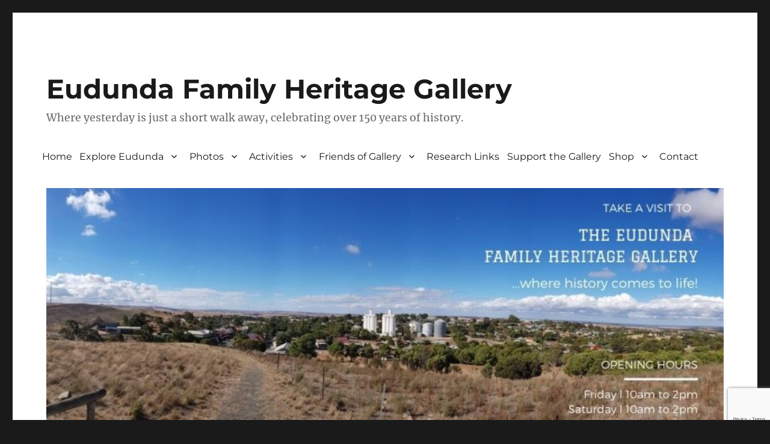

--- FILE ---
content_type: text/html; charset=UTF-8
request_url: https://eudundaheritage.com/product/zerner-zerna-family-history-1858-1985/
body_size: 22677
content:
<!DOCTYPE html>
<html lang="en-AU" class="no-js">
<head>
	<meta charset="UTF-8">
	<meta name="viewport" content="width=device-width, initial-scale=1.0">
	<link rel="profile" href="https://gmpg.org/xfn/11">
		<script>
(function(html){html.className = html.className.replace(/\bno-js\b/,'js')})(document.documentElement);
//# sourceURL=twentysixteen_javascript_detection
</script>
<title>EFHG SHOP | Zerner/Zerna Family History | 1858-1985</title>
<meta name="description" content="The story of Matthias and Anna Zerner, and their direct descendents, Friedrich, Matthias Jnr., Anna, and Christian, their wives, and children.">
<meta property="article:published_time" content="2022-02-07T19:01:57+10:30">
<meta property="article:modified_time" content="2025-12-03T16:22:58+10:30">
<meta property="og:updated_time" content="2025-12-03T16:22:58+10:30">
<meta name="thumbnail" content="https://eudundaheritage.com/wp-content/uploads/Screenshot-662.png">
<meta name="robots" content="noindex, nofollow">
<meta property="og:url" content="https://eudundaheritage.com/product/zerner-zerna-family-history-1858-1985/">
<meta property="og:site_name" content="Eudunda Family Heritage Gallery">
<meta property="og:locale" content="en_AU">
<meta property="og:type" content="product">
<meta property="article:author" content="https://www.facebook.com/EudundaHeritage/">
<meta property="article:publisher" content="https://www.facebook.com/EudundaHeritage/">
<meta property="og:title" content="EFHG SHOP | Zerner/Zerna Family History | 1858-1985">
<meta property="og:description" content="The story of Matthias and Anna Zerner, and their direct descendents, Friedrich, Matthias Jnr., Anna, and Christian, their wives, and children.">
<meta property="og:image" content="https://eudundaheritage.com/wp-content/uploads/Screenshot-662.png">
<meta property="og:image:secure_url" content="https://eudundaheritage.com/wp-content/uploads/Screenshot-662.png">
<meta property="og:image:width" content="577">
<meta property="og:image:height" content="768">
<meta name="twitter:card" content="summary">
<meta name="twitter:title" content="EFHG SHOP | Zerner/Zerna Family History | 1858-1985">
<meta name="twitter:description" content="The story of Matthias and Anna Zerner, and their direct descendents, Friedrich, Matthias Jnr., Anna, and Christian, their wives, and children.">
<meta name="twitter:image" content="https://eudundaheritage.com/wp-content/uploads/Screenshot-662.png">
<link rel="alternate" type="application/rss+xml" title="Eudunda Family Heritage Gallery &raquo; Feed" href="https://eudundaheritage.com/feed/" />
<link rel="alternate" title="oEmbed (JSON)" type="application/json+oembed" href="https://eudundaheritage.com/wp-json/oembed/1.0/embed?url=https%3A%2F%2Feudundaheritage.com%2Fproduct%2Fzerner-zerna-family-history-1858-1985%2F" />
<link rel="alternate" title="oEmbed (XML)" type="text/xml+oembed" href="https://eudundaheritage.com/wp-json/oembed/1.0/embed?url=https%3A%2F%2Feudundaheritage.com%2Fproduct%2Fzerner-zerna-family-history-1858-1985%2F&#038;format=xml" />
<style id='wp-img-auto-sizes-contain-inline-css'>
img:is([sizes=auto i],[sizes^="auto," i]){contain-intrinsic-size:3000px 1500px}
/*# sourceURL=wp-img-auto-sizes-contain-inline-css */
</style>
<style id='wp-emoji-styles-inline-css'>

	img.wp-smiley, img.emoji {
		display: inline !important;
		border: none !important;
		box-shadow: none !important;
		height: 1em !important;
		width: 1em !important;
		margin: 0 0.07em !important;
		vertical-align: -0.1em !important;
		background: none !important;
		padding: 0 !important;
	}
/*# sourceURL=wp-emoji-styles-inline-css */
</style>
<style id='wp-block-library-inline-css'>
:root{--wp-block-synced-color:#7a00df;--wp-block-synced-color--rgb:122,0,223;--wp-bound-block-color:var(--wp-block-synced-color);--wp-editor-canvas-background:#ddd;--wp-admin-theme-color:#007cba;--wp-admin-theme-color--rgb:0,124,186;--wp-admin-theme-color-darker-10:#006ba1;--wp-admin-theme-color-darker-10--rgb:0,107,160.5;--wp-admin-theme-color-darker-20:#005a87;--wp-admin-theme-color-darker-20--rgb:0,90,135;--wp-admin-border-width-focus:2px}@media (min-resolution:192dpi){:root{--wp-admin-border-width-focus:1.5px}}.wp-element-button{cursor:pointer}:root .has-very-light-gray-background-color{background-color:#eee}:root .has-very-dark-gray-background-color{background-color:#313131}:root .has-very-light-gray-color{color:#eee}:root .has-very-dark-gray-color{color:#313131}:root .has-vivid-green-cyan-to-vivid-cyan-blue-gradient-background{background:linear-gradient(135deg,#00d084,#0693e3)}:root .has-purple-crush-gradient-background{background:linear-gradient(135deg,#34e2e4,#4721fb 50%,#ab1dfe)}:root .has-hazy-dawn-gradient-background{background:linear-gradient(135deg,#faaca8,#dad0ec)}:root .has-subdued-olive-gradient-background{background:linear-gradient(135deg,#fafae1,#67a671)}:root .has-atomic-cream-gradient-background{background:linear-gradient(135deg,#fdd79a,#004a59)}:root .has-nightshade-gradient-background{background:linear-gradient(135deg,#330968,#31cdcf)}:root .has-midnight-gradient-background{background:linear-gradient(135deg,#020381,#2874fc)}:root{--wp--preset--font-size--normal:16px;--wp--preset--font-size--huge:42px}.has-regular-font-size{font-size:1em}.has-larger-font-size{font-size:2.625em}.has-normal-font-size{font-size:var(--wp--preset--font-size--normal)}.has-huge-font-size{font-size:var(--wp--preset--font-size--huge)}.has-text-align-center{text-align:center}.has-text-align-left{text-align:left}.has-text-align-right{text-align:right}.has-fit-text{white-space:nowrap!important}#end-resizable-editor-section{display:none}.aligncenter{clear:both}.items-justified-left{justify-content:flex-start}.items-justified-center{justify-content:center}.items-justified-right{justify-content:flex-end}.items-justified-space-between{justify-content:space-between}.screen-reader-text{border:0;clip-path:inset(50%);height:1px;margin:-1px;overflow:hidden;padding:0;position:absolute;width:1px;word-wrap:normal!important}.screen-reader-text:focus{background-color:#ddd;clip-path:none;color:#444;display:block;font-size:1em;height:auto;left:5px;line-height:normal;padding:15px 23px 14px;text-decoration:none;top:5px;width:auto;z-index:100000}html :where(.has-border-color){border-style:solid}html :where([style*=border-top-color]){border-top-style:solid}html :where([style*=border-right-color]){border-right-style:solid}html :where([style*=border-bottom-color]){border-bottom-style:solid}html :where([style*=border-left-color]){border-left-style:solid}html :where([style*=border-width]){border-style:solid}html :where([style*=border-top-width]){border-top-style:solid}html :where([style*=border-right-width]){border-right-style:solid}html :where([style*=border-bottom-width]){border-bottom-style:solid}html :where([style*=border-left-width]){border-left-style:solid}html :where(img[class*=wp-image-]){height:auto;max-width:100%}:where(figure){margin:0 0 1em}html :where(.is-position-sticky){--wp-admin--admin-bar--position-offset:var(--wp-admin--admin-bar--height,0px)}@media screen and (max-width:600px){html :where(.is-position-sticky){--wp-admin--admin-bar--position-offset:0px}}

/*# sourceURL=wp-block-library-inline-css */
</style><style id='wp-block-archives-inline-css'>
.wp-block-archives{box-sizing:border-box}.wp-block-archives-dropdown label{display:block}
/*# sourceURL=https://eudundaheritage.com/wp-includes/blocks/archives/style.min.css */
</style>
<style id='wp-block-latest-posts-inline-css'>
.wp-block-latest-posts{box-sizing:border-box}.wp-block-latest-posts.alignleft{margin-right:2em}.wp-block-latest-posts.alignright{margin-left:2em}.wp-block-latest-posts.wp-block-latest-posts__list{list-style:none}.wp-block-latest-posts.wp-block-latest-posts__list li{clear:both;overflow-wrap:break-word}.wp-block-latest-posts.is-grid{display:flex;flex-wrap:wrap}.wp-block-latest-posts.is-grid li{margin:0 1.25em 1.25em 0;width:100%}@media (min-width:600px){.wp-block-latest-posts.columns-2 li{width:calc(50% - .625em)}.wp-block-latest-posts.columns-2 li:nth-child(2n){margin-right:0}.wp-block-latest-posts.columns-3 li{width:calc(33.33333% - .83333em)}.wp-block-latest-posts.columns-3 li:nth-child(3n){margin-right:0}.wp-block-latest-posts.columns-4 li{width:calc(25% - .9375em)}.wp-block-latest-posts.columns-4 li:nth-child(4n){margin-right:0}.wp-block-latest-posts.columns-5 li{width:calc(20% - 1em)}.wp-block-latest-posts.columns-5 li:nth-child(5n){margin-right:0}.wp-block-latest-posts.columns-6 li{width:calc(16.66667% - 1.04167em)}.wp-block-latest-posts.columns-6 li:nth-child(6n){margin-right:0}}:root :where(.wp-block-latest-posts.is-grid){padding:0}:root :where(.wp-block-latest-posts.wp-block-latest-posts__list){padding-left:0}.wp-block-latest-posts__post-author,.wp-block-latest-posts__post-date{display:block;font-size:.8125em}.wp-block-latest-posts__post-excerpt,.wp-block-latest-posts__post-full-content{margin-bottom:1em;margin-top:.5em}.wp-block-latest-posts__featured-image a{display:inline-block}.wp-block-latest-posts__featured-image img{height:auto;max-width:100%;width:auto}.wp-block-latest-posts__featured-image.alignleft{float:left;margin-right:1em}.wp-block-latest-posts__featured-image.alignright{float:right;margin-left:1em}.wp-block-latest-posts__featured-image.aligncenter{margin-bottom:1em;text-align:center}
/*# sourceURL=https://eudundaheritage.com/wp-includes/blocks/latest-posts/style.min.css */
</style>
<style id='wp-block-search-inline-css'>
.wp-block-search__button{margin-left:10px;word-break:normal}.wp-block-search__button.has-icon{line-height:0}.wp-block-search__button svg{height:1.25em;min-height:24px;min-width:24px;width:1.25em;fill:currentColor;vertical-align:text-bottom}:where(.wp-block-search__button){border:1px solid #ccc;padding:6px 10px}.wp-block-search__inside-wrapper{display:flex;flex:auto;flex-wrap:nowrap;max-width:100%}.wp-block-search__label{width:100%}.wp-block-search.wp-block-search__button-only .wp-block-search__button{box-sizing:border-box;display:flex;flex-shrink:0;justify-content:center;margin-left:0;max-width:100%}.wp-block-search.wp-block-search__button-only .wp-block-search__inside-wrapper{min-width:0!important;transition-property:width}.wp-block-search.wp-block-search__button-only .wp-block-search__input{flex-basis:100%;transition-duration:.3s}.wp-block-search.wp-block-search__button-only.wp-block-search__searchfield-hidden,.wp-block-search.wp-block-search__button-only.wp-block-search__searchfield-hidden .wp-block-search__inside-wrapper{overflow:hidden}.wp-block-search.wp-block-search__button-only.wp-block-search__searchfield-hidden .wp-block-search__input{border-left-width:0!important;border-right-width:0!important;flex-basis:0;flex-grow:0;margin:0;min-width:0!important;padding-left:0!important;padding-right:0!important;width:0!important}:where(.wp-block-search__input){appearance:none;border:1px solid #949494;flex-grow:1;font-family:inherit;font-size:inherit;font-style:inherit;font-weight:inherit;letter-spacing:inherit;line-height:inherit;margin-left:0;margin-right:0;min-width:3rem;padding:8px;text-decoration:unset!important;text-transform:inherit}:where(.wp-block-search__button-inside .wp-block-search__inside-wrapper){background-color:#fff;border:1px solid #949494;box-sizing:border-box;padding:4px}:where(.wp-block-search__button-inside .wp-block-search__inside-wrapper) .wp-block-search__input{border:none;border-radius:0;padding:0 4px}:where(.wp-block-search__button-inside .wp-block-search__inside-wrapper) .wp-block-search__input:focus{outline:none}:where(.wp-block-search__button-inside .wp-block-search__inside-wrapper) :where(.wp-block-search__button){padding:4px 8px}.wp-block-search.aligncenter .wp-block-search__inside-wrapper{margin:auto}.wp-block[data-align=right] .wp-block-search.wp-block-search__button-only .wp-block-search__inside-wrapper{float:right}
/*# sourceURL=https://eudundaheritage.com/wp-includes/blocks/search/style.min.css */
</style>
<style id='wp-block-search-theme-inline-css'>
.wp-block-search .wp-block-search__label{font-weight:700}.wp-block-search__button{border:1px solid #ccc;padding:.375em .625em}
/*# sourceURL=https://eudundaheritage.com/wp-includes/blocks/search/theme.min.css */
</style>
<style id='wp-block-paragraph-inline-css'>
.is-small-text{font-size:.875em}.is-regular-text{font-size:1em}.is-large-text{font-size:2.25em}.is-larger-text{font-size:3em}.has-drop-cap:not(:focus):first-letter{float:left;font-size:8.4em;font-style:normal;font-weight:100;line-height:.68;margin:.05em .1em 0 0;text-transform:uppercase}body.rtl .has-drop-cap:not(:focus):first-letter{float:none;margin-left:.1em}p.has-drop-cap.has-background{overflow:hidden}:root :where(p.has-background){padding:1.25em 2.375em}:where(p.has-text-color:not(.has-link-color)) a{color:inherit}p.has-text-align-left[style*="writing-mode:vertical-lr"],p.has-text-align-right[style*="writing-mode:vertical-rl"]{rotate:180deg}
/*# sourceURL=https://eudundaheritage.com/wp-includes/blocks/paragraph/style.min.css */
</style>
<link rel='stylesheet' id='wc-blocks-style-css' href='https://eudundaheritage.com/wp-content/plugins/woocommerce/assets/client/blocks/wc-blocks.css?ver=wc-10.4.3' media='all' />
<style id='wc-blocks-style-inline-css'>
:root{--drawer-width: 480px}
:root{--drawer-width: 480px}
/*# sourceURL=wc-blocks-style-inline-css */
</style>
<link rel='stylesheet' id='wc-blocks-packages-style-css' href='https://eudundaheritage.com/wp-content/plugins/woocommerce/assets/client/blocks/packages-style.css?ver=wc-10.4.3' media='all' />
<link rel='stylesheet' id='wc-blocks-style-mini-cart-css' href='https://eudundaheritage.com/wp-content/plugins/woocommerce/assets/client/blocks/mini-cart.css?ver=wc-10.4.3' media='all' />
<link rel='stylesheet' id='wc-blocks-style-product-categories-css' href='https://eudundaheritage.com/wp-content/plugins/woocommerce/assets/client/blocks/product-categories.css?ver=wc-10.4.3' media='all' />
<link rel='stylesheet' id='wc-blocks-style-mini-cart-contents-css' href='https://eudundaheritage.com/wp-content/plugins/woocommerce/assets/client/blocks/mini-cart-contents.css?ver=wc-10.4.3' media='all' />
<style id='global-styles-inline-css'>
:root{--wp--preset--aspect-ratio--square: 1;--wp--preset--aspect-ratio--4-3: 4/3;--wp--preset--aspect-ratio--3-4: 3/4;--wp--preset--aspect-ratio--3-2: 3/2;--wp--preset--aspect-ratio--2-3: 2/3;--wp--preset--aspect-ratio--16-9: 16/9;--wp--preset--aspect-ratio--9-16: 9/16;--wp--preset--color--black: #000000;--wp--preset--color--cyan-bluish-gray: #abb8c3;--wp--preset--color--white: #fff;--wp--preset--color--pale-pink: #f78da7;--wp--preset--color--vivid-red: #cf2e2e;--wp--preset--color--luminous-vivid-orange: #ff6900;--wp--preset--color--luminous-vivid-amber: #fcb900;--wp--preset--color--light-green-cyan: #7bdcb5;--wp--preset--color--vivid-green-cyan: #00d084;--wp--preset--color--pale-cyan-blue: #8ed1fc;--wp--preset--color--vivid-cyan-blue: #0693e3;--wp--preset--color--vivid-purple: #9b51e0;--wp--preset--color--dark-gray: #1a1a1a;--wp--preset--color--medium-gray: #686868;--wp--preset--color--light-gray: #e5e5e5;--wp--preset--color--blue-gray: #4d545c;--wp--preset--color--bright-blue: #007acc;--wp--preset--color--light-blue: #9adffd;--wp--preset--color--dark-brown: #402b30;--wp--preset--color--medium-brown: #774e24;--wp--preset--color--dark-red: #640c1f;--wp--preset--color--bright-red: #ff675f;--wp--preset--color--yellow: #ffef8e;--wp--preset--gradient--vivid-cyan-blue-to-vivid-purple: linear-gradient(135deg,rgb(6,147,227) 0%,rgb(155,81,224) 100%);--wp--preset--gradient--light-green-cyan-to-vivid-green-cyan: linear-gradient(135deg,rgb(122,220,180) 0%,rgb(0,208,130) 100%);--wp--preset--gradient--luminous-vivid-amber-to-luminous-vivid-orange: linear-gradient(135deg,rgb(252,185,0) 0%,rgb(255,105,0) 100%);--wp--preset--gradient--luminous-vivid-orange-to-vivid-red: linear-gradient(135deg,rgb(255,105,0) 0%,rgb(207,46,46) 100%);--wp--preset--gradient--very-light-gray-to-cyan-bluish-gray: linear-gradient(135deg,rgb(238,238,238) 0%,rgb(169,184,195) 100%);--wp--preset--gradient--cool-to-warm-spectrum: linear-gradient(135deg,rgb(74,234,220) 0%,rgb(151,120,209) 20%,rgb(207,42,186) 40%,rgb(238,44,130) 60%,rgb(251,105,98) 80%,rgb(254,248,76) 100%);--wp--preset--gradient--blush-light-purple: linear-gradient(135deg,rgb(255,206,236) 0%,rgb(152,150,240) 100%);--wp--preset--gradient--blush-bordeaux: linear-gradient(135deg,rgb(254,205,165) 0%,rgb(254,45,45) 50%,rgb(107,0,62) 100%);--wp--preset--gradient--luminous-dusk: linear-gradient(135deg,rgb(255,203,112) 0%,rgb(199,81,192) 50%,rgb(65,88,208) 100%);--wp--preset--gradient--pale-ocean: linear-gradient(135deg,rgb(255,245,203) 0%,rgb(182,227,212) 50%,rgb(51,167,181) 100%);--wp--preset--gradient--electric-grass: linear-gradient(135deg,rgb(202,248,128) 0%,rgb(113,206,126) 100%);--wp--preset--gradient--midnight: linear-gradient(135deg,rgb(2,3,129) 0%,rgb(40,116,252) 100%);--wp--preset--font-size--small: 13px;--wp--preset--font-size--medium: 20px;--wp--preset--font-size--large: 36px;--wp--preset--font-size--x-large: 42px;--wp--preset--spacing--20: 0.44rem;--wp--preset--spacing--30: 0.67rem;--wp--preset--spacing--40: 1rem;--wp--preset--spacing--50: 1.5rem;--wp--preset--spacing--60: 2.25rem;--wp--preset--spacing--70: 3.38rem;--wp--preset--spacing--80: 5.06rem;--wp--preset--shadow--natural: 6px 6px 9px rgba(0, 0, 0, 0.2);--wp--preset--shadow--deep: 12px 12px 50px rgba(0, 0, 0, 0.4);--wp--preset--shadow--sharp: 6px 6px 0px rgba(0, 0, 0, 0.2);--wp--preset--shadow--outlined: 6px 6px 0px -3px rgb(255, 255, 255), 6px 6px rgb(0, 0, 0);--wp--preset--shadow--crisp: 6px 6px 0px rgb(0, 0, 0);}:where(.is-layout-flex){gap: 0.5em;}:where(.is-layout-grid){gap: 0.5em;}body .is-layout-flex{display: flex;}.is-layout-flex{flex-wrap: wrap;align-items: center;}.is-layout-flex > :is(*, div){margin: 0;}body .is-layout-grid{display: grid;}.is-layout-grid > :is(*, div){margin: 0;}:where(.wp-block-columns.is-layout-flex){gap: 2em;}:where(.wp-block-columns.is-layout-grid){gap: 2em;}:where(.wp-block-post-template.is-layout-flex){gap: 1.25em;}:where(.wp-block-post-template.is-layout-grid){gap: 1.25em;}.has-black-color{color: var(--wp--preset--color--black) !important;}.has-cyan-bluish-gray-color{color: var(--wp--preset--color--cyan-bluish-gray) !important;}.has-white-color{color: var(--wp--preset--color--white) !important;}.has-pale-pink-color{color: var(--wp--preset--color--pale-pink) !important;}.has-vivid-red-color{color: var(--wp--preset--color--vivid-red) !important;}.has-luminous-vivid-orange-color{color: var(--wp--preset--color--luminous-vivid-orange) !important;}.has-luminous-vivid-amber-color{color: var(--wp--preset--color--luminous-vivid-amber) !important;}.has-light-green-cyan-color{color: var(--wp--preset--color--light-green-cyan) !important;}.has-vivid-green-cyan-color{color: var(--wp--preset--color--vivid-green-cyan) !important;}.has-pale-cyan-blue-color{color: var(--wp--preset--color--pale-cyan-blue) !important;}.has-vivid-cyan-blue-color{color: var(--wp--preset--color--vivid-cyan-blue) !important;}.has-vivid-purple-color{color: var(--wp--preset--color--vivid-purple) !important;}.has-black-background-color{background-color: var(--wp--preset--color--black) !important;}.has-cyan-bluish-gray-background-color{background-color: var(--wp--preset--color--cyan-bluish-gray) !important;}.has-white-background-color{background-color: var(--wp--preset--color--white) !important;}.has-pale-pink-background-color{background-color: var(--wp--preset--color--pale-pink) !important;}.has-vivid-red-background-color{background-color: var(--wp--preset--color--vivid-red) !important;}.has-luminous-vivid-orange-background-color{background-color: var(--wp--preset--color--luminous-vivid-orange) !important;}.has-luminous-vivid-amber-background-color{background-color: var(--wp--preset--color--luminous-vivid-amber) !important;}.has-light-green-cyan-background-color{background-color: var(--wp--preset--color--light-green-cyan) !important;}.has-vivid-green-cyan-background-color{background-color: var(--wp--preset--color--vivid-green-cyan) !important;}.has-pale-cyan-blue-background-color{background-color: var(--wp--preset--color--pale-cyan-blue) !important;}.has-vivid-cyan-blue-background-color{background-color: var(--wp--preset--color--vivid-cyan-blue) !important;}.has-vivid-purple-background-color{background-color: var(--wp--preset--color--vivid-purple) !important;}.has-black-border-color{border-color: var(--wp--preset--color--black) !important;}.has-cyan-bluish-gray-border-color{border-color: var(--wp--preset--color--cyan-bluish-gray) !important;}.has-white-border-color{border-color: var(--wp--preset--color--white) !important;}.has-pale-pink-border-color{border-color: var(--wp--preset--color--pale-pink) !important;}.has-vivid-red-border-color{border-color: var(--wp--preset--color--vivid-red) !important;}.has-luminous-vivid-orange-border-color{border-color: var(--wp--preset--color--luminous-vivid-orange) !important;}.has-luminous-vivid-amber-border-color{border-color: var(--wp--preset--color--luminous-vivid-amber) !important;}.has-light-green-cyan-border-color{border-color: var(--wp--preset--color--light-green-cyan) !important;}.has-vivid-green-cyan-border-color{border-color: var(--wp--preset--color--vivid-green-cyan) !important;}.has-pale-cyan-blue-border-color{border-color: var(--wp--preset--color--pale-cyan-blue) !important;}.has-vivid-cyan-blue-border-color{border-color: var(--wp--preset--color--vivid-cyan-blue) !important;}.has-vivid-purple-border-color{border-color: var(--wp--preset--color--vivid-purple) !important;}.has-vivid-cyan-blue-to-vivid-purple-gradient-background{background: var(--wp--preset--gradient--vivid-cyan-blue-to-vivid-purple) !important;}.has-light-green-cyan-to-vivid-green-cyan-gradient-background{background: var(--wp--preset--gradient--light-green-cyan-to-vivid-green-cyan) !important;}.has-luminous-vivid-amber-to-luminous-vivid-orange-gradient-background{background: var(--wp--preset--gradient--luminous-vivid-amber-to-luminous-vivid-orange) !important;}.has-luminous-vivid-orange-to-vivid-red-gradient-background{background: var(--wp--preset--gradient--luminous-vivid-orange-to-vivid-red) !important;}.has-very-light-gray-to-cyan-bluish-gray-gradient-background{background: var(--wp--preset--gradient--very-light-gray-to-cyan-bluish-gray) !important;}.has-cool-to-warm-spectrum-gradient-background{background: var(--wp--preset--gradient--cool-to-warm-spectrum) !important;}.has-blush-light-purple-gradient-background{background: var(--wp--preset--gradient--blush-light-purple) !important;}.has-blush-bordeaux-gradient-background{background: var(--wp--preset--gradient--blush-bordeaux) !important;}.has-luminous-dusk-gradient-background{background: var(--wp--preset--gradient--luminous-dusk) !important;}.has-pale-ocean-gradient-background{background: var(--wp--preset--gradient--pale-ocean) !important;}.has-electric-grass-gradient-background{background: var(--wp--preset--gradient--electric-grass) !important;}.has-midnight-gradient-background{background: var(--wp--preset--gradient--midnight) !important;}.has-small-font-size{font-size: var(--wp--preset--font-size--small) !important;}.has-medium-font-size{font-size: var(--wp--preset--font-size--medium) !important;}.has-large-font-size{font-size: var(--wp--preset--font-size--large) !important;}.has-x-large-font-size{font-size: var(--wp--preset--font-size--x-large) !important;}
/*# sourceURL=global-styles-inline-css */
</style>

<style id='classic-theme-styles-inline-css'>
/*! This file is auto-generated */
.wp-block-button__link{color:#fff;background-color:#32373c;border-radius:9999px;box-shadow:none;text-decoration:none;padding:calc(.667em + 2px) calc(1.333em + 2px);font-size:1.125em}.wp-block-file__button{background:#32373c;color:#fff;text-decoration:none}
/*# sourceURL=/wp-includes/css/classic-themes.min.css */
</style>
<link rel='stylesheet' id='contact-form-7-css' href='https://eudundaheritage.com/wp-content/plugins/contact-form-7/includes/css/styles.css?ver=6.1.4' media='all' />
<link rel='stylesheet' id='photoswipe-css' href='https://eudundaheritage.com/wp-content/plugins/woocommerce/assets/css/photoswipe/photoswipe.min.css?ver=10.4.3' media='all' />
<link rel='stylesheet' id='photoswipe-default-skin-css' href='https://eudundaheritage.com/wp-content/plugins/woocommerce/assets/css/photoswipe/default-skin/default-skin.min.css?ver=10.4.3' media='all' />
<link rel='stylesheet' id='woocommerce-layout-css' href='https://eudundaheritage.com/wp-content/plugins/woocommerce/assets/css/woocommerce-layout.css?ver=10.4.3' media='all' />
<link rel='stylesheet' id='woocommerce-smallscreen-css' href='https://eudundaheritage.com/wp-content/plugins/woocommerce/assets/css/woocommerce-smallscreen.css?ver=10.4.3' media='only screen and (max-width: 768px)' />
<link rel='stylesheet' id='woocommerce-general-css' href='https://eudundaheritage.com/wp-content/plugins/woocommerce/assets/css/woocommerce.css?ver=10.4.3' media='all' />
<style id='woocommerce-inline-inline-css'>
.woocommerce form .form-row .required { visibility: visible; }
/*# sourceURL=woocommerce-inline-inline-css */
</style>
<link rel='stylesheet' id='wp-show-posts-css' href='https://eudundaheritage.com/wp-content/plugins/wp-show-posts/css/wp-show-posts-min.css?ver=1.1.6' media='all' />
<link rel='stylesheet' id='wpcf7-redirect-script-frontend-css' href='https://eudundaheritage.com/wp-content/plugins/wpcf7-redirect/build/assets/frontend-script.css?ver=2c532d7e2be36f6af233' media='all' />
<link rel='stylesheet' id='twentysixteen-css' href='https://eudundaheritage.com/wp-content/themes/twentysixteen/style.css?ver=6.9' media='all' />
<link rel='stylesheet' id='child-style-css' href='https://eudundaheritage.com/wp-content/themes/twentysixteen-child/style.css?ver=1.0.0' media='all' />
<link rel='stylesheet' id='twentysixteen-fonts-css' href='https://eudundaheritage.com/wp-content/themes/twentysixteen/fonts/merriweather-plus-montserrat-plus-inconsolata.css?ver=20230328' media='all' />
<link rel='stylesheet' id='genericons-css' href='https://eudundaheritage.com/wp-content/themes/twentysixteen/genericons/genericons.css?ver=20251101' media='all' />
<link rel='stylesheet' id='twentysixteen-style-css' href='https://eudundaheritage.com/wp-content/themes/twentysixteen-child/style.css?ver=20251202' media='all' />
<link rel='stylesheet' id='twentysixteen-block-style-css' href='https://eudundaheritage.com/wp-content/themes/twentysixteen/css/blocks.css?ver=20240817' media='all' />
<script src="https://eudundaheritage.com/wp-includes/js/jquery/jquery.min.js?ver=3.7.1" id="jquery-core-js"></script>
<script src="https://eudundaheritage.com/wp-includes/js/jquery/jquery-migrate.min.js?ver=3.4.1" id="jquery-migrate-js"></script>
<script src="https://eudundaheritage.com/wp-content/plugins/woocommerce/assets/js/jquery-blockui/jquery.blockUI.min.js?ver=2.7.0-wc.10.4.3" id="wc-jquery-blockui-js" defer data-wp-strategy="defer"></script>
<script id="wc-add-to-cart-js-extra">
var wc_add_to_cart_params = {"ajax_url":"/wp-admin/admin-ajax.php","wc_ajax_url":"/?wc-ajax=%%endpoint%%","i18n_view_cart":"View cart","cart_url":"https://eudundaheritage.com/cart/","is_cart":"","cart_redirect_after_add":"no"};
//# sourceURL=wc-add-to-cart-js-extra
</script>
<script src="https://eudundaheritage.com/wp-content/plugins/woocommerce/assets/js/frontend/add-to-cart.min.js?ver=10.4.3" id="wc-add-to-cart-js" defer data-wp-strategy="defer"></script>
<script src="https://eudundaheritage.com/wp-content/plugins/woocommerce/assets/js/zoom/jquery.zoom.min.js?ver=1.7.21-wc.10.4.3" id="wc-zoom-js" defer data-wp-strategy="defer"></script>
<script src="https://eudundaheritage.com/wp-content/plugins/woocommerce/assets/js/flexslider/jquery.flexslider.min.js?ver=2.7.2-wc.10.4.3" id="wc-flexslider-js" defer data-wp-strategy="defer"></script>
<script src="https://eudundaheritage.com/wp-content/plugins/woocommerce/assets/js/photoswipe/photoswipe.min.js?ver=4.1.1-wc.10.4.3" id="wc-photoswipe-js" defer data-wp-strategy="defer"></script>
<script src="https://eudundaheritage.com/wp-content/plugins/woocommerce/assets/js/photoswipe/photoswipe-ui-default.min.js?ver=4.1.1-wc.10.4.3" id="wc-photoswipe-ui-default-js" defer data-wp-strategy="defer"></script>
<script id="wc-single-product-js-extra">
var wc_single_product_params = {"i18n_required_rating_text":"Please select a rating","i18n_rating_options":["1 of 5 stars","2 of 5 stars","3 of 5 stars","4 of 5 stars","5 of 5 stars"],"i18n_product_gallery_trigger_text":"View full-screen image gallery","review_rating_required":"yes","flexslider":{"rtl":false,"animation":"slide","smoothHeight":true,"directionNav":false,"controlNav":"thumbnails","slideshow":false,"animationSpeed":500,"animationLoop":false,"allowOneSlide":false},"zoom_enabled":"1","zoom_options":[],"photoswipe_enabled":"1","photoswipe_options":{"shareEl":false,"closeOnScroll":false,"history":false,"hideAnimationDuration":0,"showAnimationDuration":0},"flexslider_enabled":"1"};
//# sourceURL=wc-single-product-js-extra
</script>
<script src="https://eudundaheritage.com/wp-content/plugins/woocommerce/assets/js/frontend/single-product.min.js?ver=10.4.3" id="wc-single-product-js" defer data-wp-strategy="defer"></script>
<script src="https://eudundaheritage.com/wp-content/plugins/woocommerce/assets/js/js-cookie/js.cookie.min.js?ver=2.1.4-wc.10.4.3" id="wc-js-cookie-js" defer data-wp-strategy="defer"></script>
<script id="woocommerce-js-extra">
var woocommerce_params = {"ajax_url":"/wp-admin/admin-ajax.php","wc_ajax_url":"/?wc-ajax=%%endpoint%%","i18n_password_show":"Show password","i18n_password_hide":"Hide password"};
//# sourceURL=woocommerce-js-extra
</script>
<script src="https://eudundaheritage.com/wp-content/plugins/woocommerce/assets/js/frontend/woocommerce.min.js?ver=10.4.3" id="woocommerce-js" defer data-wp-strategy="defer"></script>
<script id="twentysixteen-script-js-extra">
var screenReaderText = {"expand":"expand child menu","collapse":"collapse child menu"};
//# sourceURL=twentysixteen-script-js-extra
</script>
<script src="https://eudundaheritage.com/wp-content/themes/twentysixteen/js/functions.js?ver=20230629" id="twentysixteen-script-js" defer data-wp-strategy="defer"></script>
<link rel="https://api.w.org/" href="https://eudundaheritage.com/wp-json/" /><link rel="alternate" title="JSON" type="application/json" href="https://eudundaheritage.com/wp-json/wp/v2/product/1479" /><link rel="EditURI" type="application/rsd+xml" title="RSD" href="https://eudundaheritage.com/xmlrpc.php?rsd" />
<meta name="generator" content="WordPress 6.9" />
<meta name="generator" content="WooCommerce 10.4.3" />
<link rel='shortlink' href='https://eudundaheritage.com/?p=1479' />
	<noscript><style>.woocommerce-product-gallery{ opacity: 1 !important; }</style></noscript>
	<link rel="icon" href="https://eudundaheritage.com/wp-content/uploads/2019/08/cropped-EudundaLogoLHead-wideSlogan-512x512-32x32.jpg" sizes="32x32" />
<link rel="icon" href="https://eudundaheritage.com/wp-content/uploads/2019/08/cropped-EudundaLogoLHead-wideSlogan-512x512-192x192.jpg" sizes="192x192" />
<link rel="apple-touch-icon" href="https://eudundaheritage.com/wp-content/uploads/2019/08/cropped-EudundaLogoLHead-wideSlogan-512x512-180x180.jpg" />
<meta name="msapplication-TileImage" content="https://eudundaheritage.com/wp-content/uploads/2019/08/cropped-EudundaLogoLHead-wideSlogan-512x512-270x270.jpg" />
		<style id="wp-custom-css">
			.site-description {
	font-size: 1.1rem;
	font-weight: 500;
}
.site-branding, .site-header-menu, .header-image {
    margin-top: 1em;
    margin-bottom: 1em;	
}
.main-navigation a {
	/* padding: 0.65625em 0.875em; original 
	 first figure aligns dropdown icon */
	padding: 0.65625em 0.4em;
}
@media only screen and (max-width: 480px) {
	.site-title {
    font-size:2.2rem;
  }
	.entry-title {
		font-size: 1.3rem;
	}	
	.post-navigation .post-title {
		font-size: 1.2rem;
	}
}
@media only screen and (max-width: 320px) {
	.site-title {
        font-size:1.8rem;
    }
	.entry-title {
		font-size: 1.3rem;
	}
}
/* make area for submenu wider to display better */
.sub-menu {
    width: 21em;
}
.main-navigation ul ul a {
    width: 20em;
}
.os-buyer-message {
	background-color: red;
    color: white;    
    border: 1px solid black;
    border-radius: 10px;
    padding: 5px;
    margin-bottom: 10px;
}
.more-bold {
    font-weight: 900;
}
.os-buyer-message button {
	background-color: yellow;
    color: black;
}
.center-button {
    margin: auto;
    text-align: center;
    color: white;
}
.center-button a:link, a:visited, a:active {
    background-color: yellow;
    color: black;
    text-decoration: none;
}
.center-button a:hover {
    background-color: blue;
    color: white;
    text-decoration: none;
}
/* subscribe to FOG */ 
.warning-text {
 	color: red;
    font-weight: 900;
}
td.fog {
  /* height: 50px; */
  vertical-align: top;
}
/*  https://www.webnots.com/how-to-create-custom-css-text-boxes/  */
.webnots-notification-box {
-moz-border-radius: 5px;
-webkit-border-radius: 5px;
border-radius: 5px;
color: #ffffff;
font-family: verdana, 'open sans', sans-serif;
margin-bottom: 25px;
padding: 10px 14px 10px 44px;
position: relative;
box-shadow: 0px 1px 5px #999;
}
.webnots-notification-box:before {
font-family: FontAwesome;
font-size: 21px;
left: 14px;
position: absolute;
}
.webnots-information {
background-color: #3498db;
}
.webnots-information:before {
content: "\f129";
margin-left: 4px;
}
.payment-reference {
	color: red;
}
.footer-websouth 
.footer-ngaduri {
   // width: 25%;
}
.footer-websouth a {
	color: #007acc;
	text-decoration: underline;
}    
.footer-ngaduri a { 
	color: #007acc;
	text-decoration: underline;
}
.wc-block-cart-items__row {
	color: black !important;
}
a.wc-block-components-product-name {
	color: black !important;
	text-decoration: underline !important;
}
.wc-block-mini-cart__badge {
	color: blue;
	margin-left: -24% !important;	
}
#add_payment_method table.cart img, .woocommerce-cart table.cart img, .woocommerce-checkout table.cart img {
	width: 150px;
}		</style>
		<style id='wp-interactivity-router-animations-inline-css'>
			.wp-interactivity-router-loading-bar {
				position: fixed;
				top: 0;
				left: 0;
				margin: 0;
				padding: 0;
				width: 100vw;
				max-width: 100vw !important;
				height: 4px;
				background-color: #000;
				opacity: 0
			}
			.wp-interactivity-router-loading-bar.start-animation {
				animation: wp-interactivity-router-loading-bar-start-animation 30s cubic-bezier(0.03, 0.5, 0, 1) forwards
			}
			.wp-interactivity-router-loading-bar.finish-animation {
				animation: wp-interactivity-router-loading-bar-finish-animation 300ms ease-in
			}
			@keyframes wp-interactivity-router-loading-bar-start-animation {
				0% { transform: scaleX(0); transform-origin: 0 0; opacity: 1 }
				100% { transform: scaleX(1); transform-origin: 0 0; opacity: 1 }
			}
			@keyframes wp-interactivity-router-loading-bar-finish-animation {
				0% { opacity: 1 }
				50% { opacity: 1 }
				100% { opacity: 0 }
			}
/*# sourceURL=wp-interactivity-router-animations-inline-css */
</style>
</head>

<body class="wp-singular product-template-default single single-product postid-1479 wp-embed-responsive wp-theme-twentysixteen wp-child-theme-twentysixteen-child theme-twentysixteen sp-easy-accordion-enabled woocommerce woocommerce-page woocommerce-no-js metaslider-plugin group-blog">
<div id="page" class="site">
	<div class="site-inner">
		<a class="skip-link screen-reader-text" href="#content">
			Skip to content		</a>

		<header id="masthead" class="site-header">
			<div class="site-header-main">
				<div class="site-branding">
											<p class="site-title"><a href="https://eudundaheritage.com/" rel="home" >Eudunda Family Heritage Gallery</a></p>
												<p class="site-description">Where yesterday is just a short walk away, celebrating over 150 years of history.</p>
									</div><!-- .site-branding -->

									<button id="menu-toggle" class="menu-toggle">Menu</button>

					<div id="site-header-menu" class="site-header-menu">
													<nav id="site-navigation" class="main-navigation" aria-label="Primary Menu">
								<div class="menu-top-menu-container"><ul id="menu-top-menu" class="primary-menu"><li id="menu-item-86" class="menu-item menu-item-type-custom menu-item-object-custom menu-item-home menu-item-86"><a href="http://eudundaheritage.com">Home</a></li>
<li id="menu-item-32" class="menu-item menu-item-type-post_type menu-item-object-page menu-item-has-children menu-item-32"><a href="https://eudundaheritage.com/explore-eudunda/">Explore Eudunda</a>
<ul class="sub-menu">
	<li id="menu-item-62" class="menu-item menu-item-type-post_type menu-item-object-page menu-item-62"><a href="https://eudundaheritage.com/the-colin-thiele-drive/">The Colin Thiele Drive</a></li>
	<li id="menu-item-61" class="menu-item menu-item-type-post_type menu-item-object-page menu-item-61"><a href="https://eudundaheritage.com/top-end-tour-of-township-of-eudunda/">Top End Township Tour</a></li>
	<li id="menu-item-60" class="menu-item menu-item-type-post_type menu-item-object-page menu-item-60"><a href="https://eudundaheritage.com/bottom-end-of-township-tour/">Bottom End of Township Tour</a></li>
</ul>
</li>
<li id="menu-item-29" class="menu-item menu-item-type-post_type menu-item-object-page menu-item-has-children menu-item-29"><a href="https://eudundaheritage.com/photo-index/">Photos</a>
<ul class="sub-menu">
	<li id="menu-item-426" class="menu-item menu-item-type-post_type menu-item-object-page menu-item-426"><a href="https://eudundaheritage.com/family-trees-of-eudunda-residence/">Family Trees of Eudunda Residents</a></li>
	<li id="menu-item-429" class="menu-item menu-item-type-post_type menu-item-object-page menu-item-429"><a href="https://eudundaheritage.com/hospital-corner-bank-display/">Hospital Corner &#038; Bank Display</a></li>
	<li id="menu-item-430" class="menu-item menu-item-type-post_type menu-item-object-page menu-item-430"><a href="https://eudundaheritage.com/schools-area-back-shed/">Schools Area &#038; Back Shed</a></li>
	<li id="menu-item-428" class="menu-item menu-item-type-post_type menu-item-object-page menu-item-428"><a href="https://eudundaheritage.com/hambours-display-window-display/">Hambours Display &#038; Window Display</a></li>
	<li id="menu-item-427" class="menu-item menu-item-type-post_type menu-item-object-page menu-item-427"><a href="https://eudundaheritage.com/old-photos-lots-of-them-to-view/">Old Photos – lots of them to view</a></li>
	<li id="menu-item-425" class="menu-item menu-item-type-post_type menu-item-object-page menu-item-425"><a href="https://eudundaheritage.com/heritage-gallery-window-display/">Heritage Gallery Window Display</a></li>
	<li id="menu-item-424" class="menu-item menu-item-type-post_type menu-item-object-page menu-item-424"><a href="https://eudundaheritage.com/james-appelt-from-canada-visits-gallery/">James Appelt from Canada visits Gallery</a></li>
</ul>
</li>
<li id="menu-item-31" class="menu-item menu-item-type-post_type menu-item-object-page menu-item-has-children menu-item-31"><a href="https://eudundaheritage.com/activities/">Activities</a>
<ul class="sub-menu">
	<li id="menu-item-299" class="menu-item menu-item-type-post_type menu-item-object-page menu-item-299"><a href="https://eudundaheritage.com/history-week-2012/">History Week 2012</a></li>
	<li id="menu-item-298" class="menu-item menu-item-type-post_type menu-item-object-page menu-item-298"><a href="https://eudundaheritage.com/thank-you-to-our-volunteers/">Thank you to our volunteers</a></li>
	<li id="menu-item-297" class="menu-item menu-item-type-post_type menu-item-object-page menu-item-297"><a href="https://eudundaheritage.com/history-week-2011/">History Week 2011</a></li>
	<li id="menu-item-296" class="menu-item menu-item-type-post_type menu-item-object-page menu-item-296"><a href="https://eudundaheritage.com/history-week-2010/">History Week 2010</a></li>
	<li id="menu-item-295" class="menu-item menu-item-type-post_type menu-item-object-page menu-item-295"><a href="https://eudundaheritage.com/history-week-2009/">History Week 2009</a></li>
	<li id="menu-item-294" class="menu-item menu-item-type-post_type menu-item-object-page menu-item-294"><a href="https://eudundaheritage.com/history-week-2008/">History Week 2008</a></li>
	<li id="menu-item-293" class="menu-item menu-item-type-post_type menu-item-object-page menu-item-293"><a href="https://eudundaheritage.com/history-week-2007/">History Week 2007</a></li>
	<li id="menu-item-292" class="menu-item menu-item-type-post_type menu-item-object-page menu-item-292"><a href="https://eudundaheritage.com/heritage-plaques/">Heritage Plaques</a></li>
	<li id="menu-item-291" class="menu-item menu-item-type-post_type menu-item-object-page menu-item-291"><a href="https://eudundaheritage.com/colin-thiele-sculpture/">Colin Thiele Sculpture</a></li>
	<li id="menu-item-290" class="menu-item menu-item-type-post_type menu-item-object-page menu-item-290"><a href="https://eudundaheritage.com/four-wheel-drive-clubs-in-south-australia/">Four Wheel Drive Clubs in South Australia</a></li>
	<li id="menu-item-289" class="menu-item menu-item-type-post_type menu-item-object-page menu-item-289"><a href="https://eudundaheritage.com/gosling-cottage-1880s/">Gosling Cottage – 1880’s</a></li>
	<li id="menu-item-288" class="menu-item menu-item-type-post_type menu-item-object-page menu-item-288"><a href="https://eudundaheritage.com/stories-of-eudunda-childhoods/">Stories of Eudunda Childhoods</a></li>
	<li id="menu-item-287" class="menu-item menu-item-type-post_type menu-item-object-page menu-item-287"><a href="https://eudundaheritage.com/police-heritage-site/">Police Heritage Site</a></li>
</ul>
</li>
<li id="menu-item-1687" class="menu-item menu-item-type-post_type menu-item-object-page menu-item-has-children menu-item-1687"><a href="https://eudundaheritage.com/be-a-friend-of-the-gallery/">Friends of Gallery</a>
<ul class="sub-menu">
	<li id="menu-item-28" class="menu-item menu-item-type-post_type menu-item-object-page menu-item-28"><a href="https://eudundaheritage.com/gustav-newsletters/">Gustav Newsletters</a></li>
</ul>
</li>
<li id="menu-item-26" class="menu-item menu-item-type-post_type menu-item-object-page menu-item-26"><a href="https://eudundaheritage.com/links/">Research Links</a></li>
<li id="menu-item-1173" class="menu-item menu-item-type-post_type menu-item-object-page menu-item-1173"><a href="https://eudundaheritage.com/support-the-gallery/">Support the Gallery</a></li>
<li id="menu-item-1377" class="menu-item menu-item-type-custom menu-item-object-custom menu-item-has-children menu-item-1377"><a href="https://eudundaheritage.com/shop/">Shop</a>
<ul class="sub-menu">
	<li id="menu-item-1409" class="menu-item menu-item-type-custom menu-item-object-custom menu-item-1409"><a href="https://eudundaheritage.com/shop/">Shop</a></li>
	<li id="menu-item-1378" class="menu-item menu-item-type-custom menu-item-object-custom menu-item-1378"><a href="https://eudundaheritage.com/cart/">Shopping Cart</a></li>
	<li id="menu-item-1379" class="menu-item menu-item-type-custom menu-item-object-custom menu-item-1379"><a href="https://eudundaheritage.com/checkout/">Checkout</a></li>
	<li id="menu-item-1385" class="menu-item menu-item-type-post_type menu-item-object-page menu-item-1385"><a href="https://eudundaheritage.com/shop-faq/">Shop FAQ</a></li>
</ul>
</li>
<li id="menu-item-25" class="menu-item menu-item-type-post_type menu-item-object-page menu-item-25"><a href="https://eudundaheritage.com/contact/">Contact</a></li>
</ul></div>							</nav><!-- .main-navigation -->
						
											</div><!-- .site-header-menu -->
							</div><!-- .site-header-main -->

											<div class="header-image">
					<a href="https://eudundaheritage.com/" rel="home" >
						<img src="https://eudundaheritage.com/wp-content/uploads/cropped-Copy-of-EFHG-Facebook-Cover.jpg" width="1200" height="456" alt="Eudunda Family Heritage Gallery" sizes="(max-width: 709px) 85vw, (max-width: 909px) 81vw, (max-width: 1362px) 88vw, 1200px" srcset="https://eudundaheritage.com/wp-content/uploads/cropped-Copy-of-EFHG-Facebook-Cover.jpg 1200w, https://eudundaheritage.com/wp-content/uploads/cropped-Copy-of-EFHG-Facebook-Cover-400x152.jpg 400w, https://eudundaheritage.com/wp-content/uploads/cropped-Copy-of-EFHG-Facebook-Cover-300x114.jpg 300w, https://eudundaheritage.com/wp-content/uploads/cropped-Copy-of-EFHG-Facebook-Cover-1024x389.jpg 1024w, https://eudundaheritage.com/wp-content/uploads/cropped-Copy-of-EFHG-Facebook-Cover-768x292.jpg 768w" decoding="async" fetchpriority="high" />					</a>
				</div><!-- .header-image -->
					</header><!-- .site-header -->

		<div id="content" class="site-content">

	<div id="primary" class="content-area twentysixteen"><main id="main" class="site-main" role="main"><nav class="woocommerce-breadcrumb" aria-label="Breadcrumb"><a href="https://eudundaheritage.com">Home</a>&nbsp;&#47;&nbsp;<a href="https://eudundaheritage.com/product-category/books/">Books</a>&nbsp;&#47;&nbsp;Zerner/Zerna Family History | 1858-1985</nav>
					
			<div class="woocommerce-notices-wrapper"></div><div id="product-1479" class="product type-product post-1479 status-publish first instock product_cat-books product_cat-family-history product_cat-hardback product_cat-local-history has-post-thumbnail shipping-taxable purchasable product-type-simple">

	<div class="woocommerce-product-gallery woocommerce-product-gallery--with-images woocommerce-product-gallery--columns-4 images" data-columns="4" style="opacity: 0; transition: opacity .25s ease-in-out;">
	<div class="woocommerce-product-gallery__wrapper">
		<div data-thumb="https://eudundaheritage.com/wp-content/uploads/Screenshot-662-100x100.png" data-thumb-alt="Zerner/Zerna Family History | 1858-1985" data-thumb-srcset="https://eudundaheritage.com/wp-content/uploads/Screenshot-662-100x100.png 100w, https://eudundaheritage.com/wp-content/uploads/Screenshot-662-250x250.png 250w"  data-thumb-sizes="(max-width: 100px) 85vw, 100px" class="woocommerce-product-gallery__image"><a href="https://eudundaheritage.com/wp-content/uploads/Screenshot-662.png"><img width="400" height="532" src="https://eudundaheritage.com/wp-content/uploads/Screenshot-662-400x532.png" class="wp-post-image" alt="Zerner/Zerna Family History | 1858-1985" data-caption="" data-src="https://eudundaheritage.com/wp-content/uploads/Screenshot-662.png" data-large_image="https://eudundaheritage.com/wp-content/uploads/Screenshot-662.png" data-large_image_width="577" data-large_image_height="768" decoding="async" srcset="https://eudundaheritage.com/wp-content/uploads/Screenshot-662-400x532.png 400w, https://eudundaheritage.com/wp-content/uploads/Screenshot-662.png 577w" sizes="(max-width: 400px) 85vw, 400px" /></a></div>	</div>
</div>

	<div class="summary entry-summary">
		<h1 class="product_title entry-title">Zerner/Zerna Family History | 1858-1985</h1><p class="price"><span class="woocommerce-Price-amount amount"><bdi><span class="woocommerce-Price-currencySymbol">&#36;</span>10.00</bdi></span></p>
<div class="woocommerce-product-details__short-description">
	<p>The story of Matthias and Anna Zerner, and their direct descendents, Friedrich, Matthias Jnr., Anna, and Christian, their partners, and children.</p>
<p>Authors: Pam McAllister, Audrey Vanstone, Betty Dreckow, Geoff Gordon, Margaret Rogers.</p>
<p>Format: Hardcover | 197 pages</p>
<p>Language: English</p>
</div>
<p class="stock in-stock">12 in stock</p>

	
	<form class="cart" action="https://eudundaheritage.com/product/zerner-zerna-family-history-1858-1985/" method="post" enctype='multipart/form-data'>
		<div class="os-buyer-message">
	Read our Frequently Asked Questions (FAQ)<br />
	<strong>ATTENTION buyers outside of Australia</strong><br />
    <small>(Button will open FAQ in a new window so you dont loose your spot here)</small>
	<div class="center-button"><button class="os-buyer-message"><a target="_blank" href="https://eudundaheritage.com/shop-faq/">Frequently Asked Questions</a></button></div>
	</div>
		<div class="quantity">
		<label class="screen-reader-text" for="quantity_697c9d4acfc8e">Zerner/Zerna Family History | 1858-1985 quantity</label>
	<input
		type="number"
				id="quantity_697c9d4acfc8e"
		class="input-text qty text"
		name="quantity"
		value="1"
		aria-label="Product quantity"
				min="1"
					max="12"
							step="1"
			placeholder=""
			inputmode="numeric"
			autocomplete="off"
			/>
	</div>

		<button type="submit" name="add-to-cart" value="1479" class="single_add_to_cart_button button alt">Add to cart</button>

			</form>

	
<div class="product_meta">

	
	
	<span class="posted_in">Categories: <a href="https://eudundaheritage.com/product-category/books/" rel="tag">Books</a>, <a href="https://eudundaheritage.com/product-category/family-history/" rel="tag">Family History</a>, <a href="https://eudundaheritage.com/product-category/hardback/" rel="tag">Hardback</a>, <a href="https://eudundaheritage.com/product-category/local-history/" rel="tag">Local History</a></span>
	
	
</div>
	</div>

	
	<section class="related products">

					<h2>Related products</h2>
				<ul class="products columns-4">

			
					<li class="product type-product post-1477 status-publish first instock product_cat-booklet product_cat-books product_cat-family-history product_cat-local-history product_cat-paperback has-post-thumbnail shipping-taxable purchasable product-type-simple">
	<a href="https://eudundaheritage.com/product/the-pfitzner-story-1802-1975-including-supplement-and-index/" class="woocommerce-LoopProduct-link woocommerce-loop-product__link"><img width="250" height="250" src="https://eudundaheritage.com/wp-content/uploads/Screenshot-655-250x250.png" class="attachment-woocommerce_thumbnail size-woocommerce_thumbnail" alt="The Pfitzner Story - Supplement and Index Only" decoding="async" loading="lazy" srcset="https://eudundaheritage.com/wp-content/uploads/Screenshot-655-250x250.png 250w, https://eudundaheritage.com/wp-content/uploads/Screenshot-655-100x100.png 100w, https://eudundaheritage.com/wp-content/uploads/Screenshot-655-150x150.png 150w" sizes="auto, (max-width: 250px) 85vw, 250px" /><h2 class="woocommerce-loop-product__title">The Pfitzner Story &#8211; Supplement and Index Only</h2>
	<span class="price"><span class="woocommerce-Price-amount amount"><bdi><span class="woocommerce-Price-currencySymbol">&#36;</span>5.00</bdi></span></span>
</a><a href="/product/zerner-zerna-family-history-1858-1985/?add-to-cart=1477" aria-describedby="woocommerce_loop_add_to_cart_link_describedby_1477" data-quantity="1" class="button product_type_simple add_to_cart_button ajax_add_to_cart" data-product_id="1477" data-product_sku="" aria-label="Add to cart: &ldquo;The Pfitzner Story - Supplement and Index Only&rdquo;" rel="nofollow" data-success_message="&ldquo;The Pfitzner Story - Supplement and Index Only&rdquo; has been added to your cart" role="button">Add to cart</a>	<span id="woocommerce_loop_add_to_cart_link_describedby_1477" class="screen-reader-text">
			</span>
</li>

			
					<li class="product type-product post-1763 status-publish instock product_cat-books product_cat-family-history product_cat-hardback product_cat-local-history has-post-thumbnail shipping-taxable purchasable product-type-simple">
	<a href="https://eudundaheritage.com/product/jcf-schiller-and-descendants-in-australia-1855-1980-with-supplement/" class="woocommerce-LoopProduct-link woocommerce-loop-product__link"><img width="250" height="250" src="https://eudundaheritage.com/wp-content/uploads/Screenshot-51-250x250.png" class="attachment-woocommerce_thumbnail size-woocommerce_thumbnail" alt="JCF Schiller and Descendants in Australia 1855-1980 | With Supplement" decoding="async" loading="lazy" srcset="https://eudundaheritage.com/wp-content/uploads/Screenshot-51-250x250.png 250w, https://eudundaheritage.com/wp-content/uploads/Screenshot-51-100x100.png 100w, https://eudundaheritage.com/wp-content/uploads/Screenshot-51-150x150.png 150w" sizes="auto, (max-width: 250px) 85vw, 250px" /><h2 class="woocommerce-loop-product__title">JCF Schiller and Descendants in Australia 1855-1980 | With Supplement</h2>
	<span class="price"><span class="woocommerce-Price-amount amount"><bdi><span class="woocommerce-Price-currencySymbol">&#36;</span>12.00</bdi></span></span>
</a><a href="/product/zerner-zerna-family-history-1858-1985/?add-to-cart=1763" aria-describedby="woocommerce_loop_add_to_cart_link_describedby_1763" data-quantity="1" class="button product_type_simple add_to_cart_button ajax_add_to_cart" data-product_id="1763" data-product_sku="" aria-label="Add to cart: &ldquo;JCF Schiller and Descendants in Australia 1855-1980 | With Supplement&rdquo;" rel="nofollow" data-success_message="&ldquo;JCF Schiller and Descendants in Australia 1855-1980 | With Supplement&rdquo; has been added to your cart" role="button">Add to cart</a>	<span id="woocommerce_loop_add_to_cart_link_describedby_1763" class="screen-reader-text">
			</span>
</li>

			
					<li class="product type-product post-1458 status-publish instock product_cat-books product_cat-family-history product_cat-hardback product_cat-local-history has-post-thumbnail shipping-taxable purchasable product-type-simple">
	<a href="https://eudundaheritage.com/product/traegers-in-australia-volume-5-wilhelms-story/" class="woocommerce-LoopProduct-link woocommerce-loop-product__link"><img width="250" height="250" src="https://eudundaheritage.com/wp-content/uploads/Screenshot-661-250x250.png" class="attachment-woocommerce_thumbnail size-woocommerce_thumbnail" alt="Traegers in Australia | Volume 5 | Wilhelm&#039;s Story" decoding="async" loading="lazy" srcset="https://eudundaheritage.com/wp-content/uploads/Screenshot-661-250x250.png 250w, https://eudundaheritage.com/wp-content/uploads/Screenshot-661-100x100.png 100w, https://eudundaheritage.com/wp-content/uploads/Screenshot-661-150x150.png 150w" sizes="auto, (max-width: 250px) 85vw, 250px" /><h2 class="woocommerce-loop-product__title">Traegers in Australia | Volume 5 | Wilhelm&#8217;s Story</h2>
	<span class="price"><span class="woocommerce-Price-amount amount"><bdi><span class="woocommerce-Price-currencySymbol">&#36;</span>20.00</bdi></span></span>
</a><a href="/product/zerner-zerna-family-history-1858-1985/?add-to-cart=1458" aria-describedby="woocommerce_loop_add_to_cart_link_describedby_1458" data-quantity="1" class="button product_type_simple add_to_cart_button ajax_add_to_cart" data-product_id="1458" data-product_sku="" aria-label="Add to cart: &ldquo;Traegers in Australia | Volume 5 | Wilhelm&#039;s Story&rdquo;" rel="nofollow" data-success_message="&ldquo;Traegers in Australia | Volume 5 | Wilhelm&#039;s Story&rdquo; has been added to your cart" role="button">Add to cart</a>	<span id="woocommerce_loop_add_to_cart_link_describedby_1458" class="screen-reader-text">
			</span>
</li>

			
					<li class="product type-product post-1767 status-publish last instock product_cat-books product_cat-family-history product_cat-local-history product_cat-paperback has-post-thumbnail shipping-taxable purchasable product-type-simple">
	<a href="https://eudundaheritage.com/product/my-heritage-dreckow-gehling-goedecke-grope-zerner/" class="woocommerce-LoopProduct-link woocommerce-loop-product__link"><img width="250" height="250" src="https://eudundaheritage.com/wp-content/uploads/Screenshot-43-min-250x250.png" class="attachment-woocommerce_thumbnail size-woocommerce_thumbnail" alt="My Heritage | Dreckow, Gehling, Goedecke, Grope, &amp; Zerner" decoding="async" loading="lazy" srcset="https://eudundaheritage.com/wp-content/uploads/Screenshot-43-min-250x250.png 250w, https://eudundaheritage.com/wp-content/uploads/Screenshot-43-min-100x100.png 100w, https://eudundaheritage.com/wp-content/uploads/Screenshot-43-min-150x150.png 150w" sizes="auto, (max-width: 250px) 85vw, 250px" /><h2 class="woocommerce-loop-product__title">My Heritage | Dreckow, Gehling, Goedecke, Grope, &#038; Zerner</h2>
	<span class="price"><span class="woocommerce-Price-amount amount"><bdi><span class="woocommerce-Price-currencySymbol">&#36;</span>25.00</bdi></span></span>
</a><a href="/product/zerner-zerna-family-history-1858-1985/?add-to-cart=1767" aria-describedby="woocommerce_loop_add_to_cart_link_describedby_1767" data-quantity="1" class="button product_type_simple add_to_cart_button ajax_add_to_cart" data-product_id="1767" data-product_sku="" aria-label="Add to cart: &ldquo;My Heritage | Dreckow, Gehling, Goedecke, Grope, &amp; Zerner&rdquo;" rel="nofollow" data-success_message="&ldquo;My Heritage | Dreckow, Gehling, Goedecke, Grope, &amp; Zerner&rdquo; has been added to your cart" role="button">Add to cart</a>	<span id="woocommerce_loop_add_to_cart_link_describedby_1767" class="screen-reader-text">
			</span>
</li>

			
		</ul>

	</section>
	</div>


		
	</main></div>
	
	<aside id="secondary" class="sidebar widget-area">
		<section id="block-2" class="widget widget_block">		
			<div data-block-name="woocommerce/mini-cart"
				data-wp-interactive="woocommerce/mini-cart"
				data-wp-init="callbacks.setupEventListeners"
				data-wp-init--refresh-cart-items="woocommerce::actions.refreshCartItems"
				data-wp-watch="callbacks.disableScrollingOnBody"
								data-wp-context='{"productCountVisibility":"greater_than_zero"}'				class="wc-block-mini-cart wp-block-woocommerce-mini-cart "
				style=""
			>
				<button aria-label="Number of items in the cart: 0" 
					data-wp-init="callbacks.saveMiniCartButtonRef"
					data-wp-on--click="actions.openDrawer"
					data-wp-bind--aria-label="state.buttonAriaLabel"
					class="wc-block-mini-cart__button"
									>
					<span class="wc-block-mini-cart__quantity-badge">
						<svg xmlns="http://www.w3.org/2000/svg" fill="currentColor" class="wc-block-mini-cart__icon" viewBox="0 0 32 32"><circle cx="12.667" cy="24.667" r="2"/><circle cx="23.333" cy="24.667" r="2"/><path fill-rule="evenodd" d="M9.285 10.036a1 1 0 0 1 .776-.37h15.272a1 1 0 0 1 .99 1.142l-1.333 9.333A1 1 0 0 1 24 21H12a1 1 0 0 1-.98-.797L9.083 10.87a1 1 0 0 1 .203-.834m2.005 1.63L12.814 19h10.319l1.047-7.333z" clip-rule="evenodd"/><path fill-rule="evenodd" d="M5.667 6.667a1 1 0 0 1 1-1h2.666a1 1 0 0 1 .984.82l.727 4a1 1 0 1 1-1.967.359l-.578-3.18H6.667a1 1 0 0 1-1-1" clip-rule="evenodd"/></svg>													<span hidden data-wp-bind--hidden="!state.badgeIsVisible" data-wp-text="state.totalItemsInCart" class="wc-block-mini-cart__badge" style="">0</span>
											</span>
									</button>
			</div>
			</section><section id="block-3" class="widget widget_block widget_search"><form role="search" method="get" action="https://eudundaheritage.com/" class="wp-block-search__button-outside wp-block-search__text-button wp-block-search"    ><label class="wp-block-search__label" for="wp-block-search__input-1" >Search</label><div class="wp-block-search__inside-wrapper" ><input class="wp-block-search__input" id="wp-block-search__input-1" placeholder="" value="" type="search" name="s" required /><button aria-label="Search" class="wp-block-search__button wp-element-button" type="submit" >Search</button></div></form></section><section id="block-9" class="widget widget_block"><div class="fb-page" data-href="https://www.facebook.com/EudundaHeritage" data-tabs="timeline" data-small-header="true" data-adapt-container-width="true" data-hide-cover="false" data-show-facepile="true"><blockquote cite="https://www.facebook.com/EudundaHeritage" class="fb-xfbml-parse-ignore"><a target="_blank" href="https://www.facebook.com/EudundaHeritage">Eudunda Family Heritage Gallery</a></blockquote></div></section><section id="block-4" class="widget widget_block widget_recent_entries"><ul class="wp-block-latest-posts__list has-dates wp-block-latest-posts"><li><a class="wp-block-latest-posts__post-title" href="https://eudundaheritage.com/invite-to-our-morning-tea/">Invite to our Morning Tea</a><time datetime="2026-01-19T12:29:32+10:30" class="wp-block-latest-posts__post-date">January 19, 2026</time></li>
<li><a class="wp-block-latest-posts__post-title" href="https://eudundaheritage.com/save-the-date-annual-morning-tea/">Save the Date &#8211; Annual Morning Tea</a><time datetime="2025-11-28T12:47:38+10:30" class="wp-block-latest-posts__post-date">November 28, 2025</time></li>
<li><a class="wp-block-latest-posts__post-title" href="https://eudundaheritage.com/heritage-gallery-re-opens/">Heritage Gallery Re-Opens</a><time datetime="2025-11-23T14:28:28+10:30" class="wp-block-latest-posts__post-date">November 23, 2025</time></li>
<li><a class="wp-block-latest-posts__post-title" href="https://eudundaheritage.com/eudunda-heritage-gallery-the-entire-main-gallery-cleared-quickly-thanks-to-eudunda-show-volunteers/">Eudunda Heritage Gallery – The Entire Main Gallery Cleared Quickly Thanks to Eudunda Show Volunteers</a><time datetime="2025-03-06T01:01:00+10:30" class="wp-block-latest-posts__post-date">March 6, 2025</time></li>
<li><a class="wp-block-latest-posts__post-title" href="https://eudundaheritage.com/colin-thiele-drive-free-bus-trip-7th-september-2024/">Colin Thiele Drive &#8211; Free Bus Trip 7th September 2024</a><time datetime="2024-08-28T04:15:33+09:30" class="wp-block-latest-posts__post-date">August 28, 2024</time></li>
</ul></section><section id="block-5" class="widget widget_block"><div data-block-name="woocommerce/product-categories" class="wp-block-woocommerce-product-categories wc-block-product-categories is-list " style=""><ul class="wc-block-product-categories-list wc-block-product-categories-list--depth-0">				<li class="wc-block-product-categories-list-item">					<a style="" href="https://eudundaheritage.com/product-category/booklet/"><span class="wc-block-product-categories-list-item__name">Booklet</span></a><span class="wc-block-product-categories-list-item-count"><span aria-hidden="true">7</span><span class="screen-reader-text">7 products</span></span>				</li>							<li class="wc-block-product-categories-list-item">					<a style="" href="https://eudundaheritage.com/product-category/books/"><span class="wc-block-product-categories-list-item__name">Books</span></a><span class="wc-block-product-categories-list-item-count"><span aria-hidden="true">31</span><span class="screen-reader-text">31 products</span></span>				</li>							<li class="wc-block-product-categories-list-item">					<a style="" href="https://eudundaheritage.com/product-category/family-history/"><span class="wc-block-product-categories-list-item__name">Family History</span></a><span class="wc-block-product-categories-list-item-count"><span aria-hidden="true">25</span><span class="screen-reader-text">25 products</span></span>				</li>							<li class="wc-block-product-categories-list-item">					<a style="" href="https://eudundaheritage.com/product-category/hardback/"><span class="wc-block-product-categories-list-item__name">Hardback</span></a><span class="wc-block-product-categories-list-item-count"><span aria-hidden="true">20</span><span class="screen-reader-text">20 products</span></span>				</li>							<li class="wc-block-product-categories-list-item">					<a style="" href="https://eudundaheritage.com/product-category/local-author/"><span class="wc-block-product-categories-list-item__name">Local Author</span></a><span class="wc-block-product-categories-list-item-count"><span aria-hidden="true">11</span><span class="screen-reader-text">11 products</span></span>				</li>							<li class="wc-block-product-categories-list-item">					<a style="" href="https://eudundaheritage.com/product-category/local-history/"><span class="wc-block-product-categories-list-item__name">Local History</span></a><span class="wc-block-product-categories-list-item-count"><span aria-hidden="true">36</span><span class="screen-reader-text">36 products</span></span>				</li>							<li class="wc-block-product-categories-list-item">					<a style="" href="https://eudundaheritage.com/product-category/paperback/"><span class="wc-block-product-categories-list-item__name">Paperback</span></a><span class="wc-block-product-categories-list-item-count"><span aria-hidden="true">18</span><span class="screen-reader-text">18 products</span></span>				</li>			</ul></div></section><section id="block-6" class="widget widget_block widget_archive"><div class="wp-block-archives-dropdown wp-block-archives"><label for="wp-block-archives-2" class="wp-block-archives__label">Archives</label>
		<select id="wp-block-archives-2" name="archive-dropdown">
		<option value="">Select Month</option>	<option value='https://eudundaheritage.com/2026/01/'> January 2026 &nbsp;(1)</option>
	<option value='https://eudundaheritage.com/2025/11/'> November 2025 &nbsp;(2)</option>
	<option value='https://eudundaheritage.com/2025/03/'> March 2025 &nbsp;(1)</option>
	<option value='https://eudundaheritage.com/2024/08/'> August 2024 &nbsp;(1)</option>
	<option value='https://eudundaheritage.com/2023/07/'> July 2023 &nbsp;(1)</option>
	<option value='https://eudundaheritage.com/2023/05/'> May 2023 &nbsp;(6)</option>
	<option value='https://eudundaheritage.com/2023/04/'> April 2023 &nbsp;(1)</option>
	<option value='https://eudundaheritage.com/2023/03/'> March 2023 &nbsp;(1)</option>
	<option value='https://eudundaheritage.com/2023/02/'> February 2023 &nbsp;(1)</option>
	<option value='https://eudundaheritage.com/2022/12/'> December 2022 &nbsp;(2)</option>
	<option value='https://eudundaheritage.com/2022/10/'> October 2022 &nbsp;(1)</option>
	<option value='https://eudundaheritage.com/2022/08/'> August 2022 &nbsp;(2)</option>
	<option value='https://eudundaheritage.com/2022/07/'> July 2022 &nbsp;(1)</option>
	<option value='https://eudundaheritage.com/2022/06/'> June 2022 &nbsp;(1)</option>
	<option value='https://eudundaheritage.com/2022/04/'> April 2022 &nbsp;(1)</option>
	<option value='https://eudundaheritage.com/2022/03/'> March 2022 &nbsp;(2)</option>
	<option value='https://eudundaheritage.com/2022/01/'> January 2022 &nbsp;(1)</option>
	<option value='https://eudundaheritage.com/2021/10/'> October 2021 &nbsp;(1)</option>
	<option value='https://eudundaheritage.com/2021/08/'> August 2021 &nbsp;(2)</option>
	<option value='https://eudundaheritage.com/2021/07/'> July 2021 &nbsp;(4)</option>
	<option value='https://eudundaheritage.com/2021/05/'> May 2021 &nbsp;(3)</option>
	<option value='https://eudundaheritage.com/2021/04/'> April 2021 &nbsp;(5)</option>
	<option value='https://eudundaheritage.com/2021/03/'> March 2021 &nbsp;(1)</option>
	<option value='https://eudundaheritage.com/2021/01/'> January 2021 &nbsp;(2)</option>
	<option value='https://eudundaheritage.com/2020/12/'> December 2020 &nbsp;(5)</option>
	<option value='https://eudundaheritage.com/2020/11/'> November 2020 &nbsp;(3)</option>
	<option value='https://eudundaheritage.com/2020/10/'> October 2020 &nbsp;(1)</option>
	<option value='https://eudundaheritage.com/2020/09/'> September 2020 &nbsp;(2)</option>
	<option value='https://eudundaheritage.com/2020/08/'> August 2020 &nbsp;(1)</option>
	<option value='https://eudundaheritage.com/2020/07/'> July 2020 &nbsp;(1)</option>
	<option value='https://eudundaheritage.com/2020/05/'> May 2020 &nbsp;(1)</option>
	<option value='https://eudundaheritage.com/2020/04/'> April 2020 &nbsp;(2)</option>
	<option value='https://eudundaheritage.com/2020/03/'> March 2020 &nbsp;(1)</option>
	<option value='https://eudundaheritage.com/2020/02/'> February 2020 &nbsp;(1)</option>
	<option value='https://eudundaheritage.com/2020/01/'> January 2020 &nbsp;(2)</option>
	<option value='https://eudundaheritage.com/2019/12/'> December 2019 &nbsp;(1)</option>
	<option value='https://eudundaheritage.com/2019/11/'> November 2019 &nbsp;(1)</option>
	<option value='https://eudundaheritage.com/2019/10/'> October 2019 &nbsp;(1)</option>
	<option value='https://eudundaheritage.com/2019/09/'> September 2019 &nbsp;(2)</option>
	<option value='https://eudundaheritage.com/2019/08/'> August 2019 &nbsp;(4)</option>
	<option value='https://eudundaheritage.com/2019/07/'> July 2019 &nbsp;(1)</option>
	<option value='https://eudundaheritage.com/2019/05/'> May 2019 &nbsp;(1)</option>
	<option value='https://eudundaheritage.com/2019/04/'> April 2019 &nbsp;(1)</option>
	<option value='https://eudundaheritage.com/2019/03/'> March 2019 &nbsp;(1)</option>
	<option value='https://eudundaheritage.com/2019/02/'> February 2019 &nbsp;(2)</option>
	<option value='https://eudundaheritage.com/2019/01/'> January 2019 &nbsp;(2)</option>
	<option value='https://eudundaheritage.com/2018/12/'> December 2018 &nbsp;(1)</option>
	<option value='https://eudundaheritage.com/2018/11/'> November 2018 &nbsp;(4)</option>
	<option value='https://eudundaheritage.com/2018/10/'> October 2018 &nbsp;(1)</option>
	<option value='https://eudundaheritage.com/2018/07/'> July 2018 &nbsp;(1)</option>
	<option value='https://eudundaheritage.com/2018/06/'> June 2018 &nbsp;(2)</option>
	<option value='https://eudundaheritage.com/2018/05/'> May 2018 &nbsp;(2)</option>
	<option value='https://eudundaheritage.com/2018/04/'> April 2018 &nbsp;(2)</option>
	<option value='https://eudundaheritage.com/2017/08/'> August 2017 &nbsp;(1)</option>
	<option value='https://eudundaheritage.com/2017/04/'> April 2017 &nbsp;(1)</option>
	<option value='https://eudundaheritage.com/2017/03/'> March 2017 &nbsp;(1)</option>
	<option value='https://eudundaheritage.com/2017/02/'> February 2017 &nbsp;(2)</option>
</select><script>
( ( [ dropdownId, homeUrl ] ) => {
		const dropdown = document.getElementById( dropdownId );
		function onSelectChange() {
			setTimeout( () => {
				if ( 'escape' === dropdown.dataset.lastkey ) {
					return;
				}
				if ( dropdown.value ) {
					location.href = dropdown.value;
				}
			}, 250 );
		}
		function onKeyUp( event ) {
			if ( 'Escape' === event.key ) {
				dropdown.dataset.lastkey = 'escape';
			} else {
				delete dropdown.dataset.lastkey;
			}
		}
		function onClick() {
			delete dropdown.dataset.lastkey;
		}
		dropdown.addEventListener( 'keyup', onKeyUp );
		dropdown.addEventListener( 'click', onClick );
		dropdown.addEventListener( 'change', onSelectChange );
	} )( ["wp-block-archives-2","https://eudundaheritage.com"] );
//# sourceURL=block_core_archives_build_dropdown_script
</script>
</div></section><section id="block-8" class="widget widget_block"><p style="text-align: center;">You will need Acrobat Reader to view most documents on this site.<strong><a href="https://get.adobe.com/reader/" target="_blank"><img loading="lazy" decoding="async" class="size-full wp-image-152 aligncenter" src="https://eudundaheritage.com/wp-content/uploads/2017/01/Get_Adobe_Acrobat_Reader_DC_web_button_158x39.fw_.png" alt="Get Adobe Acrobat Reader DC.fw" width="158" height="39"></a></strong><strong><a href="https://get.adobe.com/reader/" target="_blank">Get Adobe Acrobat Reader DC for Free</a></strong></p>
<p class="small-text-red">* NOTE: Some portable devices such as tablets and phones may not be able to run a PDF reader.</p>
© Eudunda Heritage Gallery 2017-2022</section>	</aside><!-- .sidebar .widget-area -->


		</div><!-- .site-content -->

		<footer id="colophon" class="site-footer">
							<nav class="main-navigation" aria-label="Footer Primary Menu">
					<div class="menu-top-menu-container"><ul id="menu-top-menu-1" class="primary-menu"><li class="menu-item menu-item-type-custom menu-item-object-custom menu-item-home menu-item-86"><a href="http://eudundaheritage.com">Home</a></li>
<li class="menu-item menu-item-type-post_type menu-item-object-page menu-item-has-children menu-item-32"><a href="https://eudundaheritage.com/explore-eudunda/">Explore Eudunda</a>
<ul class="sub-menu">
	<li class="menu-item menu-item-type-post_type menu-item-object-page menu-item-62"><a href="https://eudundaheritage.com/the-colin-thiele-drive/">The Colin Thiele Drive</a></li>
	<li class="menu-item menu-item-type-post_type menu-item-object-page menu-item-61"><a href="https://eudundaheritage.com/top-end-tour-of-township-of-eudunda/">Top End Township Tour</a></li>
	<li class="menu-item menu-item-type-post_type menu-item-object-page menu-item-60"><a href="https://eudundaheritage.com/bottom-end-of-township-tour/">Bottom End of Township Tour</a></li>
</ul>
</li>
<li class="menu-item menu-item-type-post_type menu-item-object-page menu-item-has-children menu-item-29"><a href="https://eudundaheritage.com/photo-index/">Photos</a>
<ul class="sub-menu">
	<li class="menu-item menu-item-type-post_type menu-item-object-page menu-item-426"><a href="https://eudundaheritage.com/family-trees-of-eudunda-residence/">Family Trees of Eudunda Residents</a></li>
	<li class="menu-item menu-item-type-post_type menu-item-object-page menu-item-429"><a href="https://eudundaheritage.com/hospital-corner-bank-display/">Hospital Corner &#038; Bank Display</a></li>
	<li class="menu-item menu-item-type-post_type menu-item-object-page menu-item-430"><a href="https://eudundaheritage.com/schools-area-back-shed/">Schools Area &#038; Back Shed</a></li>
	<li class="menu-item menu-item-type-post_type menu-item-object-page menu-item-428"><a href="https://eudundaheritage.com/hambours-display-window-display/">Hambours Display &#038; Window Display</a></li>
	<li class="menu-item menu-item-type-post_type menu-item-object-page menu-item-427"><a href="https://eudundaheritage.com/old-photos-lots-of-them-to-view/">Old Photos – lots of them to view</a></li>
	<li class="menu-item menu-item-type-post_type menu-item-object-page menu-item-425"><a href="https://eudundaheritage.com/heritage-gallery-window-display/">Heritage Gallery Window Display</a></li>
	<li class="menu-item menu-item-type-post_type menu-item-object-page menu-item-424"><a href="https://eudundaheritage.com/james-appelt-from-canada-visits-gallery/">James Appelt from Canada visits Gallery</a></li>
</ul>
</li>
<li class="menu-item menu-item-type-post_type menu-item-object-page menu-item-has-children menu-item-31"><a href="https://eudundaheritage.com/activities/">Activities</a>
<ul class="sub-menu">
	<li class="menu-item menu-item-type-post_type menu-item-object-page menu-item-299"><a href="https://eudundaheritage.com/history-week-2012/">History Week 2012</a></li>
	<li class="menu-item menu-item-type-post_type menu-item-object-page menu-item-298"><a href="https://eudundaheritage.com/thank-you-to-our-volunteers/">Thank you to our volunteers</a></li>
	<li class="menu-item menu-item-type-post_type menu-item-object-page menu-item-297"><a href="https://eudundaheritage.com/history-week-2011/">History Week 2011</a></li>
	<li class="menu-item menu-item-type-post_type menu-item-object-page menu-item-296"><a href="https://eudundaheritage.com/history-week-2010/">History Week 2010</a></li>
	<li class="menu-item menu-item-type-post_type menu-item-object-page menu-item-295"><a href="https://eudundaheritage.com/history-week-2009/">History Week 2009</a></li>
	<li class="menu-item menu-item-type-post_type menu-item-object-page menu-item-294"><a href="https://eudundaheritage.com/history-week-2008/">History Week 2008</a></li>
	<li class="menu-item menu-item-type-post_type menu-item-object-page menu-item-293"><a href="https://eudundaheritage.com/history-week-2007/">History Week 2007</a></li>
	<li class="menu-item menu-item-type-post_type menu-item-object-page menu-item-292"><a href="https://eudundaheritage.com/heritage-plaques/">Heritage Plaques</a></li>
	<li class="menu-item menu-item-type-post_type menu-item-object-page menu-item-291"><a href="https://eudundaheritage.com/colin-thiele-sculpture/">Colin Thiele Sculpture</a></li>
	<li class="menu-item menu-item-type-post_type menu-item-object-page menu-item-290"><a href="https://eudundaheritage.com/four-wheel-drive-clubs-in-south-australia/">Four Wheel Drive Clubs in South Australia</a></li>
	<li class="menu-item menu-item-type-post_type menu-item-object-page menu-item-289"><a href="https://eudundaheritage.com/gosling-cottage-1880s/">Gosling Cottage – 1880’s</a></li>
	<li class="menu-item menu-item-type-post_type menu-item-object-page menu-item-288"><a href="https://eudundaheritage.com/stories-of-eudunda-childhoods/">Stories of Eudunda Childhoods</a></li>
	<li class="menu-item menu-item-type-post_type menu-item-object-page menu-item-287"><a href="https://eudundaheritage.com/police-heritage-site/">Police Heritage Site</a></li>
</ul>
</li>
<li class="menu-item menu-item-type-post_type menu-item-object-page menu-item-has-children menu-item-1687"><a href="https://eudundaheritage.com/be-a-friend-of-the-gallery/">Friends of Gallery</a>
<ul class="sub-menu">
	<li class="menu-item menu-item-type-post_type menu-item-object-page menu-item-28"><a href="https://eudundaheritage.com/gustav-newsletters/">Gustav Newsletters</a></li>
</ul>
</li>
<li class="menu-item menu-item-type-post_type menu-item-object-page menu-item-26"><a href="https://eudundaheritage.com/links/">Research Links</a></li>
<li class="menu-item menu-item-type-post_type menu-item-object-page menu-item-1173"><a href="https://eudundaheritage.com/support-the-gallery/">Support the Gallery</a></li>
<li class="menu-item menu-item-type-custom menu-item-object-custom menu-item-has-children menu-item-1377"><a href="https://eudundaheritage.com/shop/">Shop</a>
<ul class="sub-menu">
	<li class="menu-item menu-item-type-custom menu-item-object-custom menu-item-1409"><a href="https://eudundaheritage.com/shop/">Shop</a></li>
	<li class="menu-item menu-item-type-custom menu-item-object-custom menu-item-1378"><a href="https://eudundaheritage.com/cart/">Shopping Cart</a></li>
	<li class="menu-item menu-item-type-custom menu-item-object-custom menu-item-1379"><a href="https://eudundaheritage.com/checkout/">Checkout</a></li>
	<li class="menu-item menu-item-type-post_type menu-item-object-page menu-item-1385"><a href="https://eudundaheritage.com/shop-faq/">Shop FAQ</a></li>
</ul>
</li>
<li class="menu-item menu-item-type-post_type menu-item-object-page menu-item-25"><a href="https://eudundaheritage.com/contact/">Contact</a></li>
</ul></div>				</nav><!-- .main-navigation -->
			
			
			<div class="site-info">
								<span class="site-title"><a href="https://eudundaheritage.com/" rel="home">Eudunda Family Heritage Gallery</a></span>
				<a class="privacy-policy-link" href="https://eudundaheritage.com/privacy-policy/" rel="privacy-policy">Privacy Policy</a><span role="separator" aria-hidden="true"></span>				<a href="https://wordpress.org/" class="imprint">
					Proudly powered by WordPress				</a>
			</div><!-- .site-info -->
		</footer><!-- .site-footer -->
	</div><!-- .site-inner -->
</div><!-- .site -->

<script type="speculationrules">
{"prefetch":[{"source":"document","where":{"and":[{"href_matches":"/*"},{"not":{"href_matches":["/wp-*.php","/wp-admin/*","/wp-content/uploads/*","/wp-content/*","/wp-content/plugins/*","/wp-content/themes/twentysixteen-child/*","/wp-content/themes/twentysixteen/*","/*\\?(.+)"]}},{"not":{"selector_matches":"a[rel~=\"nofollow\"]"}},{"not":{"selector_matches":".no-prefetch, .no-prefetch a"}}]},"eagerness":"conservative"}]}
</script>
<script type="importmap" id="wp-importmap">
{"imports":{"@woocommerce/stores/woocommerce/cart":"https://eudundaheritage.com/wp-content/plugins/woocommerce/assets/client/blocks/@woocommerce/stores/woocommerce/cart.js?ver=ad551d2c148bcc31fb22","@wordpress/interactivity":"https://eudundaheritage.com/wp-includes/js/dist/script-modules/interactivity/index.min.js?ver=8964710565a1d258501f","@woocommerce/stores/store-notices":"https://eudundaheritage.com/wp-content/plugins/woocommerce/assets/client/blocks/@woocommerce/stores/store-notices.js?ver=7a2f4f8b16a572617690"}}
</script>
<script type="module" src="https://eudundaheritage.com/wp-content/plugins/woocommerce/assets/client/blocks/woocommerce/mini-cart.js?ver=035599b72f8db44479df" id="woocommerce/mini-cart-js-module"></script>
<link rel="modulepreload" href="https://eudundaheritage.com/wp-includes/js/dist/script-modules/interactivity/index.min.js?ver=8964710565a1d258501f" id="@wordpress/interactivity-js-modulepreload" data-wp-fetchpriority="low">
<link rel="modulepreload" href="https://eudundaheritage.com/wp-content/plugins/woocommerce/assets/client/blocks/@woocommerce/stores/woocommerce/cart.js?ver=ad551d2c148bcc31fb22" id="@woocommerce/stores/woocommerce/cart-js-modulepreload">
<script type="application/json" id="wp-script-module-data-@wordpress/interactivity">
{"config":{"woocommerce":{"currency":{"code":"AUD","precision":2,"symbol":"$","symbolPosition":"left","decimalSeparator":".","thousandSeparator":",","priceFormat":"%1$s%2$s"},"locale":{"siteLocale":"en_AU","userLocale":"en_AU","weekdaysShort":["Sun","Mon","Tue","Wed","Thu","Fri","Sat"]},"isBlockTheme":false,"placeholderImgSrc":"https://eudundaheritage.com/wp-content/uploads/woocommerce-placeholder-250x250.png"},"woocommerce/mini-cart-title-items-counter-block":{"itemsInCartTextTemplate":"(items: %d)"},"woocommerce/mini-cart-products-table-block":{"reduceQuantityLabel":"Reduce quantity of %s","increaseQuantityLabel":"Increase quantity of %s","quantityDescriptionLabel":"Quantity of %s in your cart.","removeFromCartLabel":"Remove %s from cart","lowInStockLabel":"%d left in stock"},"woocommerce/mini-cart":{"displayCartPriceIncludingTax":false,"addToCartBehaviour":"none","onCartClickBehaviour":"open_drawer","checkoutUrl":"https://eudundaheritage.com/checkout/","buttonAriaLabelTemplate":"Number of items in the cart: %d"}},"state":{"woocommerce":{"cart":{"items":[],"coupons":[],"fees":[],"totals":{"total_items":"0","total_items_tax":"0","total_fees":"0","total_fees_tax":"0","total_discount":"0","total_discount_tax":"0","total_shipping":null,"total_shipping_tax":null,"total_price":"0","total_tax":"0","tax_lines":[],"currency_code":"AUD","currency_symbol":"$","currency_minor_unit":2,"currency_decimal_separator":".","currency_thousand_separator":",","currency_prefix":"$","currency_suffix":""},"shipping_address":{"first_name":"","last_name":"","company":"","address_1":"","address_2":"","city":"","state":"SA","postcode":"","country":"AU","phone":""},"billing_address":{"first_name":"","last_name":"","company":"","address_1":"","address_2":"","city":"","state":"SA","postcode":"","country":"AU","email":"","phone":""},"needs_payment":false,"needs_shipping":false,"payment_requirements":["products"],"has_calculated_shipping":false,"shipping_rates":[],"items_count":0,"items_weight":0,"cross_sells":[],"errors":[],"payment_methods":["bacs"],"extensions":{}},"nonce":"6849e0a4a5","noticeId":"","restUrl":"https://eudundaheritage.com/wp-json/"},"woocommerce/mini-cart-title-items-counter-block":{"itemsInCartText":"(items: 0)"},"woocommerce/mini-cart-footer-block":{"formattedSubtotal":"$0.00"},"woocommerce/mini-cart":{"isOpen":false,"totalItemsInCart":0,"shouldShowTaxLabel":false,"badgeIsVisible":false,"formattedSubtotal":"$0.00","drawerOverlayClass":"wc-block-components-drawer__screen-overlay wc-block-components-drawer__screen-overlay--with-slide-out wc-block-components-drawer__screen-overlay--is-hidden","buttonAriaLabel":{}}},"derivedStateClosures":{"woocommerce/mini-cart":["state.buttonAriaLabel"]}}
</script>
<script type="application/ld+json">{"@context":"https://schema.org/","@graph":[{"@context":"https://schema.org/","@type":"BreadcrumbList","itemListElement":[{"@type":"ListItem","position":1,"item":{"name":"Home","@id":"https://eudundaheritage.com"}},{"@type":"ListItem","position":2,"item":{"name":"Books","@id":"https://eudundaheritage.com/product-category/books/"}},{"@type":"ListItem","position":3,"item":{"name":"Zerner/Zerna Family History | 1858-1985","@id":"https://eudundaheritage.com/product/zerner-zerna-family-history-1858-1985/"}}]},{"@context":"https://schema.org/","@type":"Product","@id":"https://eudundaheritage.com/product/zerner-zerna-family-history-1858-1985/#product","name":"Zerner/Zerna Family History | 1858-1985","url":"https://eudundaheritage.com/product/zerner-zerna-family-history-1858-1985/","description":"The story of Matthias and Anna Zerner, and their direct descendents, Friedrich, Matthias Jnr., Anna, and Christian, their partners, and children.\r\n\r\nAuthors: Pam McAllister, Audrey Vanstone, Betty Dreckow, Geoff Gordon, Margaret Rogers.\r\n\r\nFormat: Hardcover | 197 pages\r\n\r\nLanguage: English","image":"https://eudundaheritage.com/wp-content/uploads/Screenshot-662.png","sku":1479,"offers":[{"@type":"Offer","priceSpecification":[{"@type":"UnitPriceSpecification","price":"10.00","priceCurrency":"AUD","valueAddedTaxIncluded":false,"validThrough":"2027-12-31"}],"priceValidUntil":"2027-12-31","availability":"https://schema.org/InStock","url":"https://eudundaheritage.com/product/zerner-zerna-family-history-1858-1985/","seller":{"@type":"Organization","name":"Eudunda Family Heritage Gallery","url":"https://eudundaheritage.com"}}]}]}</script>
<div id="photoswipe-fullscreen-dialog" class="pswp" tabindex="-1" role="dialog" aria-modal="true" aria-hidden="true" aria-label="Full screen image">
	<div class="pswp__bg"></div>
	<div class="pswp__scroll-wrap">
		<div class="pswp__container">
			<div class="pswp__item"></div>
			<div class="pswp__item"></div>
			<div class="pswp__item"></div>
		</div>
		<div class="pswp__ui pswp__ui--hidden">
			<div class="pswp__top-bar">
				<div class="pswp__counter"></div>
				<button class="pswp__button pswp__button--zoom" aria-label="Zoom in/out"></button>
				<button class="pswp__button pswp__button--fs" aria-label="Toggle fullscreen"></button>
				<button class="pswp__button pswp__button--share" aria-label="Share"></button>
				<button class="pswp__button pswp__button--close" aria-label="Close (Esc)"></button>
				<div class="pswp__preloader">
					<div class="pswp__preloader__icn">
						<div class="pswp__preloader__cut">
							<div class="pswp__preloader__donut"></div>
						</div>
					</div>
				</div>
			</div>
			<div class="pswp__share-modal pswp__share-modal--hidden pswp__single-tap">
				<div class="pswp__share-tooltip"></div>
			</div>
			<button class="pswp__button pswp__button--arrow--left" aria-label="Previous (arrow left)"></button>
			<button class="pswp__button pswp__button--arrow--right" aria-label="Next (arrow right)"></button>
			<div class="pswp__caption">
				<div class="pswp__caption__center"></div>
			</div>
		</div>
	</div>
</div>
	<script>
		(function () {
			var c = document.body.className;
			c = c.replace(/woocommerce-no-js/, 'woocommerce-js');
			document.body.className = c;
		})();
	</script>
			<div class="wc-block-components-drawer__screen-overlay wc-block-components-drawer__screen-overlay--with-slide-out wc-block-components-drawer__screen-overlay--is-hidden"
			data-wp-interactive="woocommerce/mini-cart"
			data-wp-router-region='{ "id": "woocommerce/mini-cart-overlay", "attachTo": "body" }'
			data-wp-key="wc-mini-cart-overlay"
			data-wp-on--click="actions.overlayCloseDrawer"
			data-wp-on--keydown="actions.handleOverlayKeydown"
			data-wp-watch="callbacks.focusFirstElement"
			data-wp-bind--class="state.drawerOverlayClass"
		>
			<div aria-hidden="true" aria-modal="false"
				data-wp-bind--role="state.drawerRole"
				data-wp-bind--aria-modal="state.isOpen"
				data-wp-bind--aria-hidden="!state.isOpen"
				data-wp-bind--tabindex="state.drawerTabIndex"
				class="wc-block-mini-cart__drawer wc-block-components-drawer is-mobile"
			>
				<div class="wc-block-components-drawer__content">
					<div class="wc-block-mini-cart__template-part">
								<div data-block-name="woocommerce/mini-cart-contents" class="wp-block-woocommerce-mini-cart-contents" data-wp-interactive="woocommerce/mini-cart-contents">
			<div class="wc-block-components-drawer__close-wrapper">
				<button data-wp-on--click="woocommerce/mini-cart::actions.closeDrawer" class="wc-block-components-button wp-element-button wc-block-components-drawer__close contained" aria-label="Close" type="button">
					<svg xmlns="http://www.w3.org/2000/svg" viewBox="0 0 24 24" width="24" height="24" aria-hidden="true" focusable="false">
						<path d="M13 11.8l6.1-6.3-1-1-6.1 6.2-6.1-6.2-1 1 6.1 6.3-6.5 6.7 1 1 6.5-6.6 6.5 6.6 1-1z"></path>
					</svg>
				</button>
			</div>
					<div data-block-name="woocommerce/filled-mini-cart-contents-block" class="wp-block-woocommerce-filled-mini-cart-contents-block" data-wp-interactive="woocommerce/mini-cart" data-wp-context="woocommerce/store-notices::{&quot;notices&quot;:[]}" data-wp-bind--hidden="state.cartIsEmpty">
			<div
				class="wc-block-components-notices"
				data-wp-interactive="woocommerce/store-notices"
			><template
				data-wp-each--notice="context.notices"
				data-wp-each-key="context.notice.id"
			>
				<div
					class="wc-block-components-notice-banner"
					data-wp-class--is-error="state.isError"
					data-wp-class--is-success ="state.isSuccess"
					data-wp-class--is-info="state.isInfo"
					data-wp-class--is-dismissible="context.notice.dismissible"
					data-wp-bind--role="state.role"
				>
					<svg xmlns="http://www.w3.org/2000/svg" viewBox="0 0 24 24" width="24" height="24" aria-hidden="true" focusable="false">
						<path data-wp-bind--d="state.iconPath"></path>
					</svg>
					<div class="wc-block-components-notice-banner__content">
						<span data-wp-init="callbacks.renderNoticeContent"></span>
					</div>
					<button
						data-wp-bind--hidden="!context.notice.dismissible"
						class="wc-block-components-button wp-element-button wc-block-components-notice-banner__dismiss contained"
						aria-label="Dismiss this notice"
						data-wp-on--click="actions.removeNotice"
					>
						<svg xmlns="http://www.w3.org/2000/svg" viewBox="0 0 24 24">
							<path d="M13 11.8l6.1-6.3-1-1-6.1 6.2-6.1-6.2-1 1 6.1 6.3-6.5 6.7 1 1 6.5-6.6 6.5 6.6 1-1z" />
						</svg>
					</button>
				</div>
			</template></div>
						<h2 data-block-name="woocommerce/mini-cart-title-block" class="wc-block-mini-cart__title wp-block-woocommerce-mini-cart-title-block">
						<span data-block-name="woocommerce/mini-cart-title-label-block" class="wp-block-woocommerce-mini-cart-title-label-block">
			Your cart		</span>
				<span data-block-name="woocommerce/mini-cart-title-items-counter-block" class="wp-block-woocommerce-mini-cart-title-items-counter-block" data-wp-text="state.itemsInCartText" data-wp-interactive="woocommerce/mini-cart-title-items-counter-block">(items: 0)</span>
					</h2>
				<div data-block-name="woocommerce/mini-cart-items-block" class="wc-block-mini-cart__items wp-block-woocommerce-mini-cart-items-block" tabindex="-1">
					<div data-block-name="woocommerce/mini-cart-products-table-block" class="wc-block-mini-cart__products-table wp-block-woocommerce-mini-cart-products-table-block" data-wp-interactive="woocommerce/mini-cart-products-table-block">
			<table class="wc-block-cart-items wc-block-mini-cart-items" tabindex="-1">
				<caption class="screen-reader-text">
					<h2>
						Products in cart					</h2>
				</caption>
				<thead>
					<tr class="wc-block-cart-items__header">
						<th class="wc-block-cart-items__header-image">
							<span>Product</span>
						</th>
						<th class="wc-block-cart-items__header-product">
							<span>Details</span>
						</th>
						<th class="wc-block-cart-items__header-total">
							<span>Total</span>
						</th>
					</tr>
				</thead>
				<tbody>
					<template
						data-wp-each--cart-item="woocommerce::state.cart.items"
						data-wp-each-key="state.cartItem.key"
					>
						<tr
							class="wc-block-cart-items__row"
							data-wp-bind--hidden="!state.cartItem.key"
							data-wp-run="callbacks.filterCartItemClass"
							tabindex="-1"
						>
							<td data-wp-context='{ "isImageHidden": false }' class="wc-block-cart-item__image" aria-hidden="true">
								<img
									data-wp-bind--hidden="!state.isProductHiddenFromCatalog"
									data-wp-bind--src="state.itemThumbnail" 
									data-wp-bind--alt="state.cartItemName"
									data-wp-on--error="actions.hideImage"
								>
								<a data-wp-bind--hidden="state.isProductHiddenFromCatalog" data-wp-bind--href="state.cartItem.permalink" tabindex="-1">
									<img
										data-wp-bind--hidden="context.isImageHidden"
										data-wp-bind--src="state.itemThumbnail"
										data-wp-bind--alt="state.cartItemName"
										data-wp-on--error="actions.hideImage"
									>	
								</a>
							</td>
							<td class="wc-block-cart-item__product">
								<div class="wc-block-cart-item__wrap">
									<span data-wp-bind--hidden="!state.isProductHiddenFromCatalog" data-wp-text="state.cartItemName" class="wc-block-components-product-name"></span>
									<a data-wp-bind--hidden="state.isProductHiddenFromCatalog" data-wp-text="state.cartItemName" data-wp-bind--href="state.cartItem.permalink" class="wc-block-components-product-name"></a>
									<div data-wp-bind--hidden="!state.cartItem.show_backorder_badge" class="wc-block-components-product-badge wc-block-components-product-backorder-badge">
										Available on back-order									</div>
									<div 
										class="wc-block-components-product-badge wc-block-components-product-low-stock-badge"
										data-wp-bind--hidden="!state.isLowInStockVisible"
										data-wp-text="state.lowInStockLabel"
									>
									</div>
									<div class="wc-block-cart-item__prices">
										<span data-wp-bind--hidden="!state.cartItemHasDiscount" class="price wc-block-components-product-price">
											<span data-wp-text="state.beforeItemPrice"></span>
											<span class="screen-reader-text">
												Previous price:											</span>
											<del data-wp-text="state.priceWithoutDiscount" class="wc-block-components-product-price__regular"></del>
											<span class="screen-reader-text">
												Discounted price:											</span>
											<ins data-wp-text="state.itemPrice" class="wc-block-components-product-price__value is-discounted"></ins>
											<span data-wp-text="state.afterItemPrice"></span>
										</span>
										<span data-wp-bind--hidden="state.cartItemHasDiscount" class="price wc-block-components-product-price">
											<span data-wp-text="state.beforeItemPrice"></span>
											<span data-wp-text="state.itemPrice" class="wc-block-formatted-money-amount wc-block-components-formatted-money-amount wc-block-components-product-price__value">
											</span>
											<span data-wp-text="state.afterItemPrice"></span>
										</span>
									</div>
									<div 
										data-wp-bind--hidden="!state.cartItemHasDiscount" 
										class="wc-block-components-product-badge wc-block-components-sale-badge"
									>
										Save										<span
											data-wp-text="state.cartItemDiscount" 
											class="wc-block-formatted-money-amount wc-block-components-formatted-money-amount"
										>
										</span>
									</div>
									<div class="wc-block-components-product-metadata">
										<div data-wp-watch="callbacks.itemShortDescription" >
											<div class="wc-block-components-product-metadata__description"></div>
										</div>
												<div
			data-wp-context='{"dataProperty":"item_data"}'			class="wc-block-components-product-details"
			data-wp-bind--hidden="state.shouldHideSingleProductDetails"
		>
				<div		data-wp-bind--hidden="state.cartItemDataAttrHidden"
		data-wp-bind--class="state.cartItemDataAttr.className"
	>
					<span class="wc-block-components-product-details__name" data-wp-watch="callbacks.itemDataNameInnerHTML"></span>
			<span class="wc-block-components-product-details__value" data-wp-watch="callbacks.itemDataValueInnerHTML"></span>
				</div>
				</div>
		<ul
			data-wp-context='{"dataProperty":"item_data"}'			class="wc-block-components-product-details"
			data-wp-bind--hidden="state.shouldHideMultipleProductDetails"
		>
			<template
				data-wp-each--item-data="state.cartItem.item_data"
				data-wp-each-key="state.cartItemDataKey"
			>
					<li		data-wp-bind--hidden="state.cartItemDataAttrHidden"
		data-wp-bind--class="state.cartItemDataAttr.className"
	>
					<span class="wc-block-components-product-details__name" data-wp-watch="callbacks.itemDataNameInnerHTML"></span>
			<span class="wc-block-components-product-details__value" data-wp-watch="callbacks.itemDataValueInnerHTML"></span>
				</li>
					</template>
		</ul>
														<div
			data-wp-context='{"dataProperty":"variation"}'			class="wc-block-components-product-details"
			data-wp-bind--hidden="state.shouldHideSingleProductDetails"
		>
				<div		data-wp-bind--hidden="state.cartItemDataAttrHidden"
		data-wp-bind--class="state.cartItemDataAttr.className"
	>
					<span class="wc-block-components-product-details__name"  data-wp-text="state.cartItemDataAttr.name"></span>
			<span class="wc-block-components-product-details__value" data-wp-text="state.cartItemDataAttr.value"></span>
				</div>
				</div>
		<ul
			data-wp-context='{"dataProperty":"variation"}'			class="wc-block-components-product-details"
			data-wp-bind--hidden="state.shouldHideMultipleProductDetails"
		>
			<template
				data-wp-each--item-data="state.cartItem.variation"
				data-wp-each-key="state.cartItemDataKey"
			>
					<li		data-wp-bind--hidden="state.cartItemDataAttrHidden"
		data-wp-bind--class="state.cartItemDataAttr.className"
	>
					<span class="wc-block-components-product-details__name"  data-wp-text="state.cartItemDataAttr.name"></span>
			<span class="wc-block-components-product-details__value" data-wp-text="state.cartItemDataAttr.value"></span>
				</li>
					</template>
		</ul>
											</div>
									<div class="wc-block-cart-item__quantity">
										<div class="wc-block-components-quantity-selector" data-wp-bind--hidden="state.cartItem.sold_individually">
											<input 
												data-wp-on--input="actions.overrideInvalidQuantity"
												data-wp-on--change="actions.changeQuantity" 
												data-wp-bind--aria-label="state.quantityDescriptionLabel" 
												data-wp-bind--min="state.cartItem.quantity_limits.minimum" 
												data-wp-bind--max="state.cartItem.quantity_limits.maximum"
												data-wp-bind--value="state.cartItem.quantity"
												data-wp-bind--readonly="!state.cartItem.quantity_limits.editable"
												class="wc-block-components-quantity-selector__input" 
												type="number" 
												step="1"
											>
											<button 
												data-wp-bind--disabled="state.minimumReached" 
												data-wp-on--click="actions.decrementQuantity" 
												data-wp-bind--aria-label="state.reduceQuantityLabel"
												data-wp-bind--hidden="!state.cartItem.quantity_limits.editable"
												class="wc-block-components-quantity-selector__button wc-block-components-quantity-selector__button--minus"
											>
												−
											</button>
											<button 
												data-wp-bind--disabled="state.maximumReached" 
												data-wp-on--click="actions.incrementQuantity" 
												data-wp-bind--aria-label="state.increaseQuantityLabel"
												data-wp-bind--hidden="!state.cartItem.quantity_limits.editable"
												class="wc-block-components-quantity-selector__button wc-block-components-quantity-selector__button--plus"
											>
												＋
											</button>
										</div>
										<button
											data-wp-bind--hidden="!state.itemShowRemoveItemLink"
											data-wp-on--click="actions.removeItemFromCart"
											data-wp-bind--aria-label="state.removeFromCartLabel"
											class="wc-block-cart-item__remove-link"
										>
											Remove item										</button>
									</div>
								</div>
							</td>
							<td class="wc-block-cart-item__total">
								<div class="wc-block-cart-item__total-price-and-sale-badge-wrapper">
									<span class="price wc-block-components-product-price">
										<span data-wp-text="state.lineItemTotal" class="wc-block-formatted-money-amount wc-block-components-formatted-money-amount wc-block-components-product-price__value">
										</span>											
									</span>
									<div 
										data-wp-bind--hidden="!state.isLineItemTotalDiscountVisible" 
										class="wc-block-components-product-badge wc-block-components-sale-badge"
									>
																				Save										<span
											data-wp-text="state.lineItemDiscount" 
											class="wc-block-formatted-money-amount wc-block-components-formatted-money-amount"
										>
										</span>
									</div>
								</div>
							</td>
						</tr>
					</template>
				</tbody>
			</table>
		</div>
				</div>
				<div data-block-name="woocommerce/mini-cart-footer-block" class="wc-block-mini-cart__footer wp-block-woocommerce-mini-cart-footer-block" data-wp-interactive="woocommerce/mini-cart-footer-block">
			<div class="wc-block-components-totals-item wc-block-mini-cart__footer-subtotal">
				<span class="wc-block-components-totals-item__label">
					Subtotal				</span>
				<span data-wp-text="woocommerce/mini-cart::state.formattedSubtotal" class="wc-block-formatted-money-amount wc-block-components-formatted-money-amount wc-block-components-totals-item__value">$0.00</span>
				<div class="wc-block-components-totals-item__description">
					Shipping and discounts calculated at checkout.				</div>
			</div>
			<div class="wc-block-mini-cart__footer-actions">
						<a data-block-name="woocommerce/mini-cart-cart-button-block" class="wc-block-components-button wp-element-button wc-block-mini-cart__footer-cart is-style-outline wp-block-woocommerce-mini-cart-cart-button-block" href="https://eudundaheritage.com/cart/">
			<div class="wc-block-components-button__text">
				View my cart			</div>
		</a>
				<a data-block-name="woocommerce/mini-cart-checkout-button-block" class="wc-block-components-button wp-element-button wc-block-mini-cart__footer-checkout wp-block-woocommerce-mini-cart-checkout-button-block" href="https://eudundaheritage.com/checkout/">
			<div class="wc-block-components-button__text">
				Go to checkout			</div>
		</a>
					</div>
		</div>
				</div>
				<div aria-hidden="true" hidden data-block-name="woocommerce/empty-mini-cart-contents-block" class="wp-block-woocommerce-empty-mini-cart-contents-block" data-wp-bind--aria-hidden="!state.cartIsEmpty" data-wp-bind--hidden="!state.cartIsEmpty" data-wp-interactive="woocommerce/mini-cart">
			<div class="wc-block-mini-cart__empty-cart-wrapper">
				<p class="has-text-align-center"><strong>Your cart is currently empty!</strong></p>		<div data-block-name="woocommerce/mini-cart-shopping-button-block" class="wp-block-button has-text-align-center">
			<a
				href="https://eudundaheritage.com/shop/"
				class="wc-block-components-button wp-element-button wc-block-mini-cart__shopping-button wp-block-woocommerce-mini-cart-shopping-button-block"			>
				<div class="wc-block-components-button__text">
					Start shopping				</div>
			</a>
		</div>
					</div>
		</div>
				</div>
		
					</div>
				</div>
			</div>
		</div>				
		<script src="https://eudundaheritage.com/wp-includes/js/dist/hooks.min.js?ver=dd5603f07f9220ed27f1" id="wp-hooks-js"></script>
<script src="https://eudundaheritage.com/wp-includes/js/dist/i18n.min.js?ver=c26c3dc7bed366793375" id="wp-i18n-js"></script>
<script id="wp-i18n-js-after">
wp.i18n.setLocaleData( { 'text direction\u0004ltr': [ 'ltr' ] } );
//# sourceURL=wp-i18n-js-after
</script>
<script src="https://eudundaheritage.com/wp-content/plugins/contact-form-7/includes/swv/js/index.js?ver=6.1.4" id="swv-js"></script>
<script id="contact-form-7-js-before">
var wpcf7 = {
    "api": {
        "root": "https:\/\/eudundaheritage.com\/wp-json\/",
        "namespace": "contact-form-7\/v1"
    }
};
//# sourceURL=contact-form-7-js-before
</script>
<script src="https://eudundaheritage.com/wp-content/plugins/contact-form-7/includes/js/index.js?ver=6.1.4" id="contact-form-7-js"></script>
<script id="wpcf7-redirect-script-js-extra">
var wpcf7r = {"ajax_url":"https://eudundaheritage.com/wp-admin/admin-ajax.php"};
//# sourceURL=wpcf7-redirect-script-js-extra
</script>
<script src="https://eudundaheritage.com/wp-content/plugins/wpcf7-redirect/build/assets/frontend-script.js?ver=2c532d7e2be36f6af233" id="wpcf7-redirect-script-js"></script>
<script src="https://eudundaheritage.com/wp-content/plugins/woocommerce/assets/js/sourcebuster/sourcebuster.min.js?ver=10.4.3" id="sourcebuster-js-js"></script>
<script id="wc-order-attribution-js-extra">
var wc_order_attribution = {"params":{"lifetime":1.0e-5,"session":30,"base64":false,"ajaxurl":"https://eudundaheritage.com/wp-admin/admin-ajax.php","prefix":"wc_order_attribution_","allowTracking":true},"fields":{"source_type":"current.typ","referrer":"current_add.rf","utm_campaign":"current.cmp","utm_source":"current.src","utm_medium":"current.mdm","utm_content":"current.cnt","utm_id":"current.id","utm_term":"current.trm","utm_source_platform":"current.plt","utm_creative_format":"current.fmt","utm_marketing_tactic":"current.tct","session_entry":"current_add.ep","session_start_time":"current_add.fd","session_pages":"session.pgs","session_count":"udata.vst","user_agent":"udata.uag"}};
//# sourceURL=wc-order-attribution-js-extra
</script>
<script src="https://eudundaheritage.com/wp-content/plugins/woocommerce/assets/js/frontend/order-attribution.min.js?ver=10.4.3" id="wc-order-attribution-js"></script>
<script src="https://www.google.com/recaptcha/api.js?render=6LezWYwUAAAAAAWOrGBH2UOUVHTrPyFZ2FCyC__T&amp;ver=3.0" id="google-recaptcha-js"></script>
<script src="https://eudundaheritage.com/wp-includes/js/dist/vendor/wp-polyfill.min.js?ver=3.15.0" id="wp-polyfill-js"></script>
<script id="wpcf7-recaptcha-js-before">
var wpcf7_recaptcha = {
    "sitekey": "6LezWYwUAAAAAAWOrGBH2UOUVHTrPyFZ2FCyC__T",
    "actions": {
        "homepage": "homepage",
        "contactform": "contactform"
    }
};
//# sourceURL=wpcf7-recaptcha-js-before
</script>
<script src="https://eudundaheritage.com/wp-content/plugins/contact-form-7/modules/recaptcha/index.js?ver=6.1.4" id="wpcf7-recaptcha-js"></script>
<script id="wp-emoji-settings" type="application/json">
{"baseUrl":"https://s.w.org/images/core/emoji/17.0.2/72x72/","ext":".png","svgUrl":"https://s.w.org/images/core/emoji/17.0.2/svg/","svgExt":".svg","source":{"concatemoji":"https://eudundaheritage.com/wp-includes/js/wp-emoji-release.min.js?ver=6.9"}}
</script>
<script type="module">
/*! This file is auto-generated */
const a=JSON.parse(document.getElementById("wp-emoji-settings").textContent),o=(window._wpemojiSettings=a,"wpEmojiSettingsSupports"),s=["flag","emoji"];function i(e){try{var t={supportTests:e,timestamp:(new Date).valueOf()};sessionStorage.setItem(o,JSON.stringify(t))}catch(e){}}function c(e,t,n){e.clearRect(0,0,e.canvas.width,e.canvas.height),e.fillText(t,0,0);t=new Uint32Array(e.getImageData(0,0,e.canvas.width,e.canvas.height).data);e.clearRect(0,0,e.canvas.width,e.canvas.height),e.fillText(n,0,0);const a=new Uint32Array(e.getImageData(0,0,e.canvas.width,e.canvas.height).data);return t.every((e,t)=>e===a[t])}function p(e,t){e.clearRect(0,0,e.canvas.width,e.canvas.height),e.fillText(t,0,0);var n=e.getImageData(16,16,1,1);for(let e=0;e<n.data.length;e++)if(0!==n.data[e])return!1;return!0}function u(e,t,n,a){switch(t){case"flag":return n(e,"\ud83c\udff3\ufe0f\u200d\u26a7\ufe0f","\ud83c\udff3\ufe0f\u200b\u26a7\ufe0f")?!1:!n(e,"\ud83c\udde8\ud83c\uddf6","\ud83c\udde8\u200b\ud83c\uddf6")&&!n(e,"\ud83c\udff4\udb40\udc67\udb40\udc62\udb40\udc65\udb40\udc6e\udb40\udc67\udb40\udc7f","\ud83c\udff4\u200b\udb40\udc67\u200b\udb40\udc62\u200b\udb40\udc65\u200b\udb40\udc6e\u200b\udb40\udc67\u200b\udb40\udc7f");case"emoji":return!a(e,"\ud83e\u1fac8")}return!1}function f(e,t,n,a){let r;const o=(r="undefined"!=typeof WorkerGlobalScope&&self instanceof WorkerGlobalScope?new OffscreenCanvas(300,150):document.createElement("canvas")).getContext("2d",{willReadFrequently:!0}),s=(o.textBaseline="top",o.font="600 32px Arial",{});return e.forEach(e=>{s[e]=t(o,e,n,a)}),s}function r(e){var t=document.createElement("script");t.src=e,t.defer=!0,document.head.appendChild(t)}a.supports={everything:!0,everythingExceptFlag:!0},new Promise(t=>{let n=function(){try{var e=JSON.parse(sessionStorage.getItem(o));if("object"==typeof e&&"number"==typeof e.timestamp&&(new Date).valueOf()<e.timestamp+604800&&"object"==typeof e.supportTests)return e.supportTests}catch(e){}return null}();if(!n){if("undefined"!=typeof Worker&&"undefined"!=typeof OffscreenCanvas&&"undefined"!=typeof URL&&URL.createObjectURL&&"undefined"!=typeof Blob)try{var e="postMessage("+f.toString()+"("+[JSON.stringify(s),u.toString(),c.toString(),p.toString()].join(",")+"));",a=new Blob([e],{type:"text/javascript"});const r=new Worker(URL.createObjectURL(a),{name:"wpTestEmojiSupports"});return void(r.onmessage=e=>{i(n=e.data),r.terminate(),t(n)})}catch(e){}i(n=f(s,u,c,p))}t(n)}).then(e=>{for(const n in e)a.supports[n]=e[n],a.supports.everything=a.supports.everything&&a.supports[n],"flag"!==n&&(a.supports.everythingExceptFlag=a.supports.everythingExceptFlag&&a.supports[n]);var t;a.supports.everythingExceptFlag=a.supports.everythingExceptFlag&&!a.supports.flag,a.supports.everything||((t=a.source||{}).concatemoji?r(t.concatemoji):t.wpemoji&&t.twemoji&&(r(t.twemoji),r(t.wpemoji)))});
//# sourceURL=https://eudundaheritage.com/wp-includes/js/wp-emoji-loader.min.js
</script>
</body>
</html>


--- FILE ---
content_type: text/html; charset=utf-8
request_url: https://www.google.com/recaptcha/api2/anchor?ar=1&k=6LezWYwUAAAAAAWOrGBH2UOUVHTrPyFZ2FCyC__T&co=aHR0cHM6Ly9ldWR1bmRhaGVyaXRhZ2UuY29tOjQ0Mw..&hl=en&v=N67nZn4AqZkNcbeMu4prBgzg&size=invisible&anchor-ms=20000&execute-ms=30000&cb=bqvh4qvy77vo
body_size: 48611
content:
<!DOCTYPE HTML><html dir="ltr" lang="en"><head><meta http-equiv="Content-Type" content="text/html; charset=UTF-8">
<meta http-equiv="X-UA-Compatible" content="IE=edge">
<title>reCAPTCHA</title>
<style type="text/css">
/* cyrillic-ext */
@font-face {
  font-family: 'Roboto';
  font-style: normal;
  font-weight: 400;
  font-stretch: 100%;
  src: url(//fonts.gstatic.com/s/roboto/v48/KFO7CnqEu92Fr1ME7kSn66aGLdTylUAMa3GUBHMdazTgWw.woff2) format('woff2');
  unicode-range: U+0460-052F, U+1C80-1C8A, U+20B4, U+2DE0-2DFF, U+A640-A69F, U+FE2E-FE2F;
}
/* cyrillic */
@font-face {
  font-family: 'Roboto';
  font-style: normal;
  font-weight: 400;
  font-stretch: 100%;
  src: url(//fonts.gstatic.com/s/roboto/v48/KFO7CnqEu92Fr1ME7kSn66aGLdTylUAMa3iUBHMdazTgWw.woff2) format('woff2');
  unicode-range: U+0301, U+0400-045F, U+0490-0491, U+04B0-04B1, U+2116;
}
/* greek-ext */
@font-face {
  font-family: 'Roboto';
  font-style: normal;
  font-weight: 400;
  font-stretch: 100%;
  src: url(//fonts.gstatic.com/s/roboto/v48/KFO7CnqEu92Fr1ME7kSn66aGLdTylUAMa3CUBHMdazTgWw.woff2) format('woff2');
  unicode-range: U+1F00-1FFF;
}
/* greek */
@font-face {
  font-family: 'Roboto';
  font-style: normal;
  font-weight: 400;
  font-stretch: 100%;
  src: url(//fonts.gstatic.com/s/roboto/v48/KFO7CnqEu92Fr1ME7kSn66aGLdTylUAMa3-UBHMdazTgWw.woff2) format('woff2');
  unicode-range: U+0370-0377, U+037A-037F, U+0384-038A, U+038C, U+038E-03A1, U+03A3-03FF;
}
/* math */
@font-face {
  font-family: 'Roboto';
  font-style: normal;
  font-weight: 400;
  font-stretch: 100%;
  src: url(//fonts.gstatic.com/s/roboto/v48/KFO7CnqEu92Fr1ME7kSn66aGLdTylUAMawCUBHMdazTgWw.woff2) format('woff2');
  unicode-range: U+0302-0303, U+0305, U+0307-0308, U+0310, U+0312, U+0315, U+031A, U+0326-0327, U+032C, U+032F-0330, U+0332-0333, U+0338, U+033A, U+0346, U+034D, U+0391-03A1, U+03A3-03A9, U+03B1-03C9, U+03D1, U+03D5-03D6, U+03F0-03F1, U+03F4-03F5, U+2016-2017, U+2034-2038, U+203C, U+2040, U+2043, U+2047, U+2050, U+2057, U+205F, U+2070-2071, U+2074-208E, U+2090-209C, U+20D0-20DC, U+20E1, U+20E5-20EF, U+2100-2112, U+2114-2115, U+2117-2121, U+2123-214F, U+2190, U+2192, U+2194-21AE, U+21B0-21E5, U+21F1-21F2, U+21F4-2211, U+2213-2214, U+2216-22FF, U+2308-230B, U+2310, U+2319, U+231C-2321, U+2336-237A, U+237C, U+2395, U+239B-23B7, U+23D0, U+23DC-23E1, U+2474-2475, U+25AF, U+25B3, U+25B7, U+25BD, U+25C1, U+25CA, U+25CC, U+25FB, U+266D-266F, U+27C0-27FF, U+2900-2AFF, U+2B0E-2B11, U+2B30-2B4C, U+2BFE, U+3030, U+FF5B, U+FF5D, U+1D400-1D7FF, U+1EE00-1EEFF;
}
/* symbols */
@font-face {
  font-family: 'Roboto';
  font-style: normal;
  font-weight: 400;
  font-stretch: 100%;
  src: url(//fonts.gstatic.com/s/roboto/v48/KFO7CnqEu92Fr1ME7kSn66aGLdTylUAMaxKUBHMdazTgWw.woff2) format('woff2');
  unicode-range: U+0001-000C, U+000E-001F, U+007F-009F, U+20DD-20E0, U+20E2-20E4, U+2150-218F, U+2190, U+2192, U+2194-2199, U+21AF, U+21E6-21F0, U+21F3, U+2218-2219, U+2299, U+22C4-22C6, U+2300-243F, U+2440-244A, U+2460-24FF, U+25A0-27BF, U+2800-28FF, U+2921-2922, U+2981, U+29BF, U+29EB, U+2B00-2BFF, U+4DC0-4DFF, U+FFF9-FFFB, U+10140-1018E, U+10190-1019C, U+101A0, U+101D0-101FD, U+102E0-102FB, U+10E60-10E7E, U+1D2C0-1D2D3, U+1D2E0-1D37F, U+1F000-1F0FF, U+1F100-1F1AD, U+1F1E6-1F1FF, U+1F30D-1F30F, U+1F315, U+1F31C, U+1F31E, U+1F320-1F32C, U+1F336, U+1F378, U+1F37D, U+1F382, U+1F393-1F39F, U+1F3A7-1F3A8, U+1F3AC-1F3AF, U+1F3C2, U+1F3C4-1F3C6, U+1F3CA-1F3CE, U+1F3D4-1F3E0, U+1F3ED, U+1F3F1-1F3F3, U+1F3F5-1F3F7, U+1F408, U+1F415, U+1F41F, U+1F426, U+1F43F, U+1F441-1F442, U+1F444, U+1F446-1F449, U+1F44C-1F44E, U+1F453, U+1F46A, U+1F47D, U+1F4A3, U+1F4B0, U+1F4B3, U+1F4B9, U+1F4BB, U+1F4BF, U+1F4C8-1F4CB, U+1F4D6, U+1F4DA, U+1F4DF, U+1F4E3-1F4E6, U+1F4EA-1F4ED, U+1F4F7, U+1F4F9-1F4FB, U+1F4FD-1F4FE, U+1F503, U+1F507-1F50B, U+1F50D, U+1F512-1F513, U+1F53E-1F54A, U+1F54F-1F5FA, U+1F610, U+1F650-1F67F, U+1F687, U+1F68D, U+1F691, U+1F694, U+1F698, U+1F6AD, U+1F6B2, U+1F6B9-1F6BA, U+1F6BC, U+1F6C6-1F6CF, U+1F6D3-1F6D7, U+1F6E0-1F6EA, U+1F6F0-1F6F3, U+1F6F7-1F6FC, U+1F700-1F7FF, U+1F800-1F80B, U+1F810-1F847, U+1F850-1F859, U+1F860-1F887, U+1F890-1F8AD, U+1F8B0-1F8BB, U+1F8C0-1F8C1, U+1F900-1F90B, U+1F93B, U+1F946, U+1F984, U+1F996, U+1F9E9, U+1FA00-1FA6F, U+1FA70-1FA7C, U+1FA80-1FA89, U+1FA8F-1FAC6, U+1FACE-1FADC, U+1FADF-1FAE9, U+1FAF0-1FAF8, U+1FB00-1FBFF;
}
/* vietnamese */
@font-face {
  font-family: 'Roboto';
  font-style: normal;
  font-weight: 400;
  font-stretch: 100%;
  src: url(//fonts.gstatic.com/s/roboto/v48/KFO7CnqEu92Fr1ME7kSn66aGLdTylUAMa3OUBHMdazTgWw.woff2) format('woff2');
  unicode-range: U+0102-0103, U+0110-0111, U+0128-0129, U+0168-0169, U+01A0-01A1, U+01AF-01B0, U+0300-0301, U+0303-0304, U+0308-0309, U+0323, U+0329, U+1EA0-1EF9, U+20AB;
}
/* latin-ext */
@font-face {
  font-family: 'Roboto';
  font-style: normal;
  font-weight: 400;
  font-stretch: 100%;
  src: url(//fonts.gstatic.com/s/roboto/v48/KFO7CnqEu92Fr1ME7kSn66aGLdTylUAMa3KUBHMdazTgWw.woff2) format('woff2');
  unicode-range: U+0100-02BA, U+02BD-02C5, U+02C7-02CC, U+02CE-02D7, U+02DD-02FF, U+0304, U+0308, U+0329, U+1D00-1DBF, U+1E00-1E9F, U+1EF2-1EFF, U+2020, U+20A0-20AB, U+20AD-20C0, U+2113, U+2C60-2C7F, U+A720-A7FF;
}
/* latin */
@font-face {
  font-family: 'Roboto';
  font-style: normal;
  font-weight: 400;
  font-stretch: 100%;
  src: url(//fonts.gstatic.com/s/roboto/v48/KFO7CnqEu92Fr1ME7kSn66aGLdTylUAMa3yUBHMdazQ.woff2) format('woff2');
  unicode-range: U+0000-00FF, U+0131, U+0152-0153, U+02BB-02BC, U+02C6, U+02DA, U+02DC, U+0304, U+0308, U+0329, U+2000-206F, U+20AC, U+2122, U+2191, U+2193, U+2212, U+2215, U+FEFF, U+FFFD;
}
/* cyrillic-ext */
@font-face {
  font-family: 'Roboto';
  font-style: normal;
  font-weight: 500;
  font-stretch: 100%;
  src: url(//fonts.gstatic.com/s/roboto/v48/KFO7CnqEu92Fr1ME7kSn66aGLdTylUAMa3GUBHMdazTgWw.woff2) format('woff2');
  unicode-range: U+0460-052F, U+1C80-1C8A, U+20B4, U+2DE0-2DFF, U+A640-A69F, U+FE2E-FE2F;
}
/* cyrillic */
@font-face {
  font-family: 'Roboto';
  font-style: normal;
  font-weight: 500;
  font-stretch: 100%;
  src: url(//fonts.gstatic.com/s/roboto/v48/KFO7CnqEu92Fr1ME7kSn66aGLdTylUAMa3iUBHMdazTgWw.woff2) format('woff2');
  unicode-range: U+0301, U+0400-045F, U+0490-0491, U+04B0-04B1, U+2116;
}
/* greek-ext */
@font-face {
  font-family: 'Roboto';
  font-style: normal;
  font-weight: 500;
  font-stretch: 100%;
  src: url(//fonts.gstatic.com/s/roboto/v48/KFO7CnqEu92Fr1ME7kSn66aGLdTylUAMa3CUBHMdazTgWw.woff2) format('woff2');
  unicode-range: U+1F00-1FFF;
}
/* greek */
@font-face {
  font-family: 'Roboto';
  font-style: normal;
  font-weight: 500;
  font-stretch: 100%;
  src: url(//fonts.gstatic.com/s/roboto/v48/KFO7CnqEu92Fr1ME7kSn66aGLdTylUAMa3-UBHMdazTgWw.woff2) format('woff2');
  unicode-range: U+0370-0377, U+037A-037F, U+0384-038A, U+038C, U+038E-03A1, U+03A3-03FF;
}
/* math */
@font-face {
  font-family: 'Roboto';
  font-style: normal;
  font-weight: 500;
  font-stretch: 100%;
  src: url(//fonts.gstatic.com/s/roboto/v48/KFO7CnqEu92Fr1ME7kSn66aGLdTylUAMawCUBHMdazTgWw.woff2) format('woff2');
  unicode-range: U+0302-0303, U+0305, U+0307-0308, U+0310, U+0312, U+0315, U+031A, U+0326-0327, U+032C, U+032F-0330, U+0332-0333, U+0338, U+033A, U+0346, U+034D, U+0391-03A1, U+03A3-03A9, U+03B1-03C9, U+03D1, U+03D5-03D6, U+03F0-03F1, U+03F4-03F5, U+2016-2017, U+2034-2038, U+203C, U+2040, U+2043, U+2047, U+2050, U+2057, U+205F, U+2070-2071, U+2074-208E, U+2090-209C, U+20D0-20DC, U+20E1, U+20E5-20EF, U+2100-2112, U+2114-2115, U+2117-2121, U+2123-214F, U+2190, U+2192, U+2194-21AE, U+21B0-21E5, U+21F1-21F2, U+21F4-2211, U+2213-2214, U+2216-22FF, U+2308-230B, U+2310, U+2319, U+231C-2321, U+2336-237A, U+237C, U+2395, U+239B-23B7, U+23D0, U+23DC-23E1, U+2474-2475, U+25AF, U+25B3, U+25B7, U+25BD, U+25C1, U+25CA, U+25CC, U+25FB, U+266D-266F, U+27C0-27FF, U+2900-2AFF, U+2B0E-2B11, U+2B30-2B4C, U+2BFE, U+3030, U+FF5B, U+FF5D, U+1D400-1D7FF, U+1EE00-1EEFF;
}
/* symbols */
@font-face {
  font-family: 'Roboto';
  font-style: normal;
  font-weight: 500;
  font-stretch: 100%;
  src: url(//fonts.gstatic.com/s/roboto/v48/KFO7CnqEu92Fr1ME7kSn66aGLdTylUAMaxKUBHMdazTgWw.woff2) format('woff2');
  unicode-range: U+0001-000C, U+000E-001F, U+007F-009F, U+20DD-20E0, U+20E2-20E4, U+2150-218F, U+2190, U+2192, U+2194-2199, U+21AF, U+21E6-21F0, U+21F3, U+2218-2219, U+2299, U+22C4-22C6, U+2300-243F, U+2440-244A, U+2460-24FF, U+25A0-27BF, U+2800-28FF, U+2921-2922, U+2981, U+29BF, U+29EB, U+2B00-2BFF, U+4DC0-4DFF, U+FFF9-FFFB, U+10140-1018E, U+10190-1019C, U+101A0, U+101D0-101FD, U+102E0-102FB, U+10E60-10E7E, U+1D2C0-1D2D3, U+1D2E0-1D37F, U+1F000-1F0FF, U+1F100-1F1AD, U+1F1E6-1F1FF, U+1F30D-1F30F, U+1F315, U+1F31C, U+1F31E, U+1F320-1F32C, U+1F336, U+1F378, U+1F37D, U+1F382, U+1F393-1F39F, U+1F3A7-1F3A8, U+1F3AC-1F3AF, U+1F3C2, U+1F3C4-1F3C6, U+1F3CA-1F3CE, U+1F3D4-1F3E0, U+1F3ED, U+1F3F1-1F3F3, U+1F3F5-1F3F7, U+1F408, U+1F415, U+1F41F, U+1F426, U+1F43F, U+1F441-1F442, U+1F444, U+1F446-1F449, U+1F44C-1F44E, U+1F453, U+1F46A, U+1F47D, U+1F4A3, U+1F4B0, U+1F4B3, U+1F4B9, U+1F4BB, U+1F4BF, U+1F4C8-1F4CB, U+1F4D6, U+1F4DA, U+1F4DF, U+1F4E3-1F4E6, U+1F4EA-1F4ED, U+1F4F7, U+1F4F9-1F4FB, U+1F4FD-1F4FE, U+1F503, U+1F507-1F50B, U+1F50D, U+1F512-1F513, U+1F53E-1F54A, U+1F54F-1F5FA, U+1F610, U+1F650-1F67F, U+1F687, U+1F68D, U+1F691, U+1F694, U+1F698, U+1F6AD, U+1F6B2, U+1F6B9-1F6BA, U+1F6BC, U+1F6C6-1F6CF, U+1F6D3-1F6D7, U+1F6E0-1F6EA, U+1F6F0-1F6F3, U+1F6F7-1F6FC, U+1F700-1F7FF, U+1F800-1F80B, U+1F810-1F847, U+1F850-1F859, U+1F860-1F887, U+1F890-1F8AD, U+1F8B0-1F8BB, U+1F8C0-1F8C1, U+1F900-1F90B, U+1F93B, U+1F946, U+1F984, U+1F996, U+1F9E9, U+1FA00-1FA6F, U+1FA70-1FA7C, U+1FA80-1FA89, U+1FA8F-1FAC6, U+1FACE-1FADC, U+1FADF-1FAE9, U+1FAF0-1FAF8, U+1FB00-1FBFF;
}
/* vietnamese */
@font-face {
  font-family: 'Roboto';
  font-style: normal;
  font-weight: 500;
  font-stretch: 100%;
  src: url(//fonts.gstatic.com/s/roboto/v48/KFO7CnqEu92Fr1ME7kSn66aGLdTylUAMa3OUBHMdazTgWw.woff2) format('woff2');
  unicode-range: U+0102-0103, U+0110-0111, U+0128-0129, U+0168-0169, U+01A0-01A1, U+01AF-01B0, U+0300-0301, U+0303-0304, U+0308-0309, U+0323, U+0329, U+1EA0-1EF9, U+20AB;
}
/* latin-ext */
@font-face {
  font-family: 'Roboto';
  font-style: normal;
  font-weight: 500;
  font-stretch: 100%;
  src: url(//fonts.gstatic.com/s/roboto/v48/KFO7CnqEu92Fr1ME7kSn66aGLdTylUAMa3KUBHMdazTgWw.woff2) format('woff2');
  unicode-range: U+0100-02BA, U+02BD-02C5, U+02C7-02CC, U+02CE-02D7, U+02DD-02FF, U+0304, U+0308, U+0329, U+1D00-1DBF, U+1E00-1E9F, U+1EF2-1EFF, U+2020, U+20A0-20AB, U+20AD-20C0, U+2113, U+2C60-2C7F, U+A720-A7FF;
}
/* latin */
@font-face {
  font-family: 'Roboto';
  font-style: normal;
  font-weight: 500;
  font-stretch: 100%;
  src: url(//fonts.gstatic.com/s/roboto/v48/KFO7CnqEu92Fr1ME7kSn66aGLdTylUAMa3yUBHMdazQ.woff2) format('woff2');
  unicode-range: U+0000-00FF, U+0131, U+0152-0153, U+02BB-02BC, U+02C6, U+02DA, U+02DC, U+0304, U+0308, U+0329, U+2000-206F, U+20AC, U+2122, U+2191, U+2193, U+2212, U+2215, U+FEFF, U+FFFD;
}
/* cyrillic-ext */
@font-face {
  font-family: 'Roboto';
  font-style: normal;
  font-weight: 900;
  font-stretch: 100%;
  src: url(//fonts.gstatic.com/s/roboto/v48/KFO7CnqEu92Fr1ME7kSn66aGLdTylUAMa3GUBHMdazTgWw.woff2) format('woff2');
  unicode-range: U+0460-052F, U+1C80-1C8A, U+20B4, U+2DE0-2DFF, U+A640-A69F, U+FE2E-FE2F;
}
/* cyrillic */
@font-face {
  font-family: 'Roboto';
  font-style: normal;
  font-weight: 900;
  font-stretch: 100%;
  src: url(//fonts.gstatic.com/s/roboto/v48/KFO7CnqEu92Fr1ME7kSn66aGLdTylUAMa3iUBHMdazTgWw.woff2) format('woff2');
  unicode-range: U+0301, U+0400-045F, U+0490-0491, U+04B0-04B1, U+2116;
}
/* greek-ext */
@font-face {
  font-family: 'Roboto';
  font-style: normal;
  font-weight: 900;
  font-stretch: 100%;
  src: url(//fonts.gstatic.com/s/roboto/v48/KFO7CnqEu92Fr1ME7kSn66aGLdTylUAMa3CUBHMdazTgWw.woff2) format('woff2');
  unicode-range: U+1F00-1FFF;
}
/* greek */
@font-face {
  font-family: 'Roboto';
  font-style: normal;
  font-weight: 900;
  font-stretch: 100%;
  src: url(//fonts.gstatic.com/s/roboto/v48/KFO7CnqEu92Fr1ME7kSn66aGLdTylUAMa3-UBHMdazTgWw.woff2) format('woff2');
  unicode-range: U+0370-0377, U+037A-037F, U+0384-038A, U+038C, U+038E-03A1, U+03A3-03FF;
}
/* math */
@font-face {
  font-family: 'Roboto';
  font-style: normal;
  font-weight: 900;
  font-stretch: 100%;
  src: url(//fonts.gstatic.com/s/roboto/v48/KFO7CnqEu92Fr1ME7kSn66aGLdTylUAMawCUBHMdazTgWw.woff2) format('woff2');
  unicode-range: U+0302-0303, U+0305, U+0307-0308, U+0310, U+0312, U+0315, U+031A, U+0326-0327, U+032C, U+032F-0330, U+0332-0333, U+0338, U+033A, U+0346, U+034D, U+0391-03A1, U+03A3-03A9, U+03B1-03C9, U+03D1, U+03D5-03D6, U+03F0-03F1, U+03F4-03F5, U+2016-2017, U+2034-2038, U+203C, U+2040, U+2043, U+2047, U+2050, U+2057, U+205F, U+2070-2071, U+2074-208E, U+2090-209C, U+20D0-20DC, U+20E1, U+20E5-20EF, U+2100-2112, U+2114-2115, U+2117-2121, U+2123-214F, U+2190, U+2192, U+2194-21AE, U+21B0-21E5, U+21F1-21F2, U+21F4-2211, U+2213-2214, U+2216-22FF, U+2308-230B, U+2310, U+2319, U+231C-2321, U+2336-237A, U+237C, U+2395, U+239B-23B7, U+23D0, U+23DC-23E1, U+2474-2475, U+25AF, U+25B3, U+25B7, U+25BD, U+25C1, U+25CA, U+25CC, U+25FB, U+266D-266F, U+27C0-27FF, U+2900-2AFF, U+2B0E-2B11, U+2B30-2B4C, U+2BFE, U+3030, U+FF5B, U+FF5D, U+1D400-1D7FF, U+1EE00-1EEFF;
}
/* symbols */
@font-face {
  font-family: 'Roboto';
  font-style: normal;
  font-weight: 900;
  font-stretch: 100%;
  src: url(//fonts.gstatic.com/s/roboto/v48/KFO7CnqEu92Fr1ME7kSn66aGLdTylUAMaxKUBHMdazTgWw.woff2) format('woff2');
  unicode-range: U+0001-000C, U+000E-001F, U+007F-009F, U+20DD-20E0, U+20E2-20E4, U+2150-218F, U+2190, U+2192, U+2194-2199, U+21AF, U+21E6-21F0, U+21F3, U+2218-2219, U+2299, U+22C4-22C6, U+2300-243F, U+2440-244A, U+2460-24FF, U+25A0-27BF, U+2800-28FF, U+2921-2922, U+2981, U+29BF, U+29EB, U+2B00-2BFF, U+4DC0-4DFF, U+FFF9-FFFB, U+10140-1018E, U+10190-1019C, U+101A0, U+101D0-101FD, U+102E0-102FB, U+10E60-10E7E, U+1D2C0-1D2D3, U+1D2E0-1D37F, U+1F000-1F0FF, U+1F100-1F1AD, U+1F1E6-1F1FF, U+1F30D-1F30F, U+1F315, U+1F31C, U+1F31E, U+1F320-1F32C, U+1F336, U+1F378, U+1F37D, U+1F382, U+1F393-1F39F, U+1F3A7-1F3A8, U+1F3AC-1F3AF, U+1F3C2, U+1F3C4-1F3C6, U+1F3CA-1F3CE, U+1F3D4-1F3E0, U+1F3ED, U+1F3F1-1F3F3, U+1F3F5-1F3F7, U+1F408, U+1F415, U+1F41F, U+1F426, U+1F43F, U+1F441-1F442, U+1F444, U+1F446-1F449, U+1F44C-1F44E, U+1F453, U+1F46A, U+1F47D, U+1F4A3, U+1F4B0, U+1F4B3, U+1F4B9, U+1F4BB, U+1F4BF, U+1F4C8-1F4CB, U+1F4D6, U+1F4DA, U+1F4DF, U+1F4E3-1F4E6, U+1F4EA-1F4ED, U+1F4F7, U+1F4F9-1F4FB, U+1F4FD-1F4FE, U+1F503, U+1F507-1F50B, U+1F50D, U+1F512-1F513, U+1F53E-1F54A, U+1F54F-1F5FA, U+1F610, U+1F650-1F67F, U+1F687, U+1F68D, U+1F691, U+1F694, U+1F698, U+1F6AD, U+1F6B2, U+1F6B9-1F6BA, U+1F6BC, U+1F6C6-1F6CF, U+1F6D3-1F6D7, U+1F6E0-1F6EA, U+1F6F0-1F6F3, U+1F6F7-1F6FC, U+1F700-1F7FF, U+1F800-1F80B, U+1F810-1F847, U+1F850-1F859, U+1F860-1F887, U+1F890-1F8AD, U+1F8B0-1F8BB, U+1F8C0-1F8C1, U+1F900-1F90B, U+1F93B, U+1F946, U+1F984, U+1F996, U+1F9E9, U+1FA00-1FA6F, U+1FA70-1FA7C, U+1FA80-1FA89, U+1FA8F-1FAC6, U+1FACE-1FADC, U+1FADF-1FAE9, U+1FAF0-1FAF8, U+1FB00-1FBFF;
}
/* vietnamese */
@font-face {
  font-family: 'Roboto';
  font-style: normal;
  font-weight: 900;
  font-stretch: 100%;
  src: url(//fonts.gstatic.com/s/roboto/v48/KFO7CnqEu92Fr1ME7kSn66aGLdTylUAMa3OUBHMdazTgWw.woff2) format('woff2');
  unicode-range: U+0102-0103, U+0110-0111, U+0128-0129, U+0168-0169, U+01A0-01A1, U+01AF-01B0, U+0300-0301, U+0303-0304, U+0308-0309, U+0323, U+0329, U+1EA0-1EF9, U+20AB;
}
/* latin-ext */
@font-face {
  font-family: 'Roboto';
  font-style: normal;
  font-weight: 900;
  font-stretch: 100%;
  src: url(//fonts.gstatic.com/s/roboto/v48/KFO7CnqEu92Fr1ME7kSn66aGLdTylUAMa3KUBHMdazTgWw.woff2) format('woff2');
  unicode-range: U+0100-02BA, U+02BD-02C5, U+02C7-02CC, U+02CE-02D7, U+02DD-02FF, U+0304, U+0308, U+0329, U+1D00-1DBF, U+1E00-1E9F, U+1EF2-1EFF, U+2020, U+20A0-20AB, U+20AD-20C0, U+2113, U+2C60-2C7F, U+A720-A7FF;
}
/* latin */
@font-face {
  font-family: 'Roboto';
  font-style: normal;
  font-weight: 900;
  font-stretch: 100%;
  src: url(//fonts.gstatic.com/s/roboto/v48/KFO7CnqEu92Fr1ME7kSn66aGLdTylUAMa3yUBHMdazQ.woff2) format('woff2');
  unicode-range: U+0000-00FF, U+0131, U+0152-0153, U+02BB-02BC, U+02C6, U+02DA, U+02DC, U+0304, U+0308, U+0329, U+2000-206F, U+20AC, U+2122, U+2191, U+2193, U+2212, U+2215, U+FEFF, U+FFFD;
}

</style>
<link rel="stylesheet" type="text/css" href="https://www.gstatic.com/recaptcha/releases/N67nZn4AqZkNcbeMu4prBgzg/styles__ltr.css">
<script nonce="odaQph69quwcndHcAqCgXw" type="text/javascript">window['__recaptcha_api'] = 'https://www.google.com/recaptcha/api2/';</script>
<script type="text/javascript" src="https://www.gstatic.com/recaptcha/releases/N67nZn4AqZkNcbeMu4prBgzg/recaptcha__en.js" nonce="odaQph69quwcndHcAqCgXw">
      
    </script></head>
<body><div id="rc-anchor-alert" class="rc-anchor-alert"></div>
<input type="hidden" id="recaptcha-token" value="[base64]">
<script type="text/javascript" nonce="odaQph69quwcndHcAqCgXw">
      recaptcha.anchor.Main.init("[\x22ainput\x22,[\x22bgdata\x22,\x22\x22,\[base64]/[base64]/[base64]/bmV3IHJbeF0oY1swXSk6RT09Mj9uZXcgclt4XShjWzBdLGNbMV0pOkU9PTM/bmV3IHJbeF0oY1swXSxjWzFdLGNbMl0pOkU9PTQ/[base64]/[base64]/[base64]/[base64]/[base64]/[base64]/[base64]/[base64]\x22,\[base64]\\u003d\\u003d\x22,\x22cijCpMKtEgE/w7HCisKUwqFvScKEw4clw7gSwr04LTZyY8KUwqZJwozCu13Du8KaDjTCuj3DqMKNwoBFWWJ0Pw/[base64]/DrR3CjMOXw5U/w59zw51gbGp2FcK7Pg3CjcKNd8O5HHlNTT/DqmVWwo7DpUNTP8Khw4BrwoR3w508wrdUZ0hbA8OlRMOBw4Zgwqpxw6TDtcKzGsKDwpdOCCwQRsKmwoljBigCdBADwqjDmcOdL8KIJcOJMjLClyzCn8OAHcKEO2lhw7vDlcOKW8OwwqAzLcKTE27CqMOOw7rCi3nCtTlbw7/Ch8Orw7E6b2BoLcKeHS3CjBHCqmEBwp3DtMO5w4jDsyPDgzBRGDFXSMKwwqU9EMOyw6NBwpJjJ8Kfwp/DuMOLw4o7w7bCjxpBNz/CtcOow6RPTcKvw5rDisKTw7zCvj4vwoJqbjUrf2QSw45Kwpd3w5prKMK1H8OFw5jDvUh9J8OXw4vDsMO5JlFxw7nCp17DlGHDrRHCscKBZQZgEcOORMOnw4Zfw7LCoFzClMOow4rCksOPw503fXRKTsOzRi3CrMOPMSgDw4EFwqHDmMOzw6HCt8OowrXCpzl0w6/CosKzwp9MwqHDjAtcwqPDqMKIw6RMwpsjD8KJE8O1w6/[base64]/DqkLCgzsgw6vCjsKOPMKiwo0Ew7NewqbChcOcdcO+FkzCmcKgw47DlzLCt3LDucKWw7lwDsOKcU0RacKOK8KOAcKfLUYfDMKowpAOOGbChMK6ecO6w584wosMZ1VHw59LwqnDlcKgf8Kuwp4Iw7/DhcKnwpHDnXkORsKgwqXDhU/DicO9w7MPwotXwpTCjcObw7jCuShqw5dhwoVdw7TCogLDkVp+WHVRPcKXwq0sUcO+w7zDtWPDscOKw7ljfMOoXHPCp8KmMCwsQAkWwrt0wqNpc0zDh8OXI2bDnMK7A2cOwpJrIcOgw4rCsA3Cr27CvXDDhcKJwoHCjsOLbMODYkvDi3h0w5VDUsO1w4gww69TDsO7Og/Dm8KfTsKsw5HDhsO9eG8WNMKPwpzDmjJ8wqzCsW3CrMOeGcOsMiPDiifDiyDDv8OAdlfDpiIewqJYWGd6K8O+w5U6PcKYw5TCllbCoU/DnsKQw7jDlhtTw5XDixphC8O+wprDkB/CuzlZw4TCmXQswqHDgMOSe8OpMMKAw7nCoXVVUQ7DglZRwopZbibCmC0VwoXCuMKJSl4ewpNuwqV+wos6w5AKdsKJRcKawodSwpsgeXTDkCAoCMOiwqnCnTVZwpQLworDjMOSKMKJP8KtDGkJwppmw5bChcOWe8KxOkdeCsOqOBjDj0PDrVHCuMO/[base64]/w4YBaRNcEldtw7DCkEfDnD0AwpTDssO8MSs9EVXDpcKJOFJjbsKxdjDCkMKCAx0owptow7fCvcOhTg/[base64]/CnXHDpEHDuD0dwpkkw6BRRcKCM3gYAsKKw5zCh8O5w5DCtVdWw7o3U8KZQcOudkzCmlxXw5pADUfDkj7CscOfw5DCvwVZYTLDuTZrQ8O/[base64]/Cu2nCohRswoPDrRfCgMKudBxfUSrClMKbScOTwpYRXcKiwpfCnznDjcKpGcOLMz7DjVUbwpXCoCfDixZzdsKUwqfDmxHClMOKIsKsano+X8OIwrs4WwHChzjDsm9uIcOlAMOlwo/DuDHDt8OBSgDDqyvCmlA2ZcKjwqnCkADCnEjCik3Dsn7Dk27DqSNvBRjCvMKnB8O/wpDCmcO/UC8cwqjCicO4wqotTTMSKMKrwo5lLcO0w4Nvw77CqsK8Hns2wpvCkw87w47Dp3FOw5QJwrUZR3fCtsOpw5LDs8KJTw3Ch0LDu8Kxf8O1w4RHC2jCn1HDk1kkAMO6w6gqQcKFLFfCv23DsCFjw59gBA3DgsKDwogUwpzClnPDkEwsB1htacO2YRtZwrVHF8KFw4JIwpd/bjkVw4U2w7zDj8OgGcO7wrHDpQ7DplV/YU/DhcOzGXEYwo/[base64]/[base64]/CgiUNwoI1w5nDoxfDhioEMsOMVMOqUiBjwpJZecKIDcOHWgd2K3/[base64]/CqMOfwoU4wrbDhMO9EyY+wpwcQsOdW8KUHQLDhzBMw61iw6/[base64]/ChsKhM8KrU8OZMAk6wqBvUsOELFoxwonDnQTDmXNhwo1APGTDlMKGHlZhDAbDsMOIwpkVbcKRwozCtsOFw4jDpSUpYHvCjMKawrTDl2QCworCvcK1wpYGw7jDqcKdwqLDsMOvD3RtwrTCskzCpXIwwonDmsKAwowbccK7w4VpM8KwwogCMMKewrXCq8KsRsOXG8Kqw4/DmUrDvMK9w7sKZsKVFsK6ZcKGw5nClcORMcOOXgzDvBwCw7h5w57Dq8O+N8OMB8O4NMO2GmggeQDCtT7Cp8KcADxqwq01w4XDqWx9cS7DoRgyWsO6KcOnw7nDvMOUwrXCgBrCiTDDsnxqw6vCoyfCqMKvwoTDnAPDs8KKwplDwqdMw6IYw5kvDyHCrj/DimMFw7PCrgx+XMOuwpUww4lnIsOBw4DCicOIcMOswr3CpTbCrhvDgS7DusKjAwMMwp9rf2IIwpPDhlQ6RTXCncKCSMKsPE7DssO/ZMOzU8KzQ3DDlADCisOuSVUMYMOwYcKxwrfDsyXDn3QTwrjDqMOaZcOyw5vDmQTDnMOnw7rCs8KuOMObw7bDmgJhwrcxB8K8wpTDnyJ3OlDDnQlSwrXCqsK7Z8ODw77DtsK8O8Kww7JQaMOPZcOnGsK9CTFjwodWw6x7wpZww4TDq0hUw6tXaXnDmQ8twq/[base64]/[base64]/DgSLCmMOhwoPCrEh4w6zDm8OjNzI/wox2w45cXi/DjQFlBcO8w6U/wpnDgUhzwoFGJMO8UsKYw6XClMKHwqPDpGwYwrQMwrzCgsKtw4HDu3jDmcO2NsKwwqzCvXNhK1AlHwjCjMKLwrZow4AHwoI6N8OcFMKpwpLDhAjClAUUw6lUEUPDpMKKwrdKU0Rwf8KQwpUMSsOSTkpBw6c9w5hnWy3CnsOtwpvCt8OgawFaw7/[base64]/DgGkwX8KZwqdoYggtwrrDhTzDiMOxw6zDkcObYsOhwqTCl8Kdwo/[base64]/CqFg3C8ONPVjDikMQOhHDl8KDbELDt8ONw4R1wr/CmsOZGcOaeCbCg8OVI2tRM10Fb8OvMmcsw4F+A8KJw5PCh089NFPCrgvChjgMScKMwotTP2BKcznCpcKvw7YeBsKHVcOdYz5kw4luwrPCtSzCjsK5w4fDhcKzw5zDn3IxwoTCr1EWwr/Dt8K1bMOXw4nCm8K6VVHDs8KvZcKbBcOaw5pQHcOMVR3Dp8KgLmbCnsOTwqzDm8O9PMKnw47DqwDCkcOFcMKNwqIpHwXDpMOUHsOPwoNXwqNHw6MQEsKVCDJUwox0wrYdHMK0wpnDrV4FYMOTSylGwpLDqMOKwoQ/w6k6w6Mrw6rDqMKkScOxEsO6w7BxwqfClFjCpMOfC0YpT8O6ScKIUFVcRkzCh8OifsKdw6EJF8KbwqEkwrEKwrpJS8KJwr/CpMObwoMhGsKyQsOcbknDg8KCwqvDtsKswr7DplxIBMKbwpLCvncRw67DuMOTXcOKw67Dh8O/[base64]/[base64]/DrVjCsznDpA51AMOZGsOCd8KAwpV7w64WwrLDmcKOwo7CvzHDl8OgwrYNw6fDnV7DhQ1uGQ4FQTHDgsKYwooDWsOnw5lrw7MPwpJcLMKKw4nDgsK0SzoqfsOVw5B8wo/CiwgebcOtG37Ct8OBGsKUO8Ogw6xHw6hmfMKAYMKiC8KUwpzDu8Knw6vCkcOPFjbCl8Oowq0gw5/DiXpcwqFSwrbDogMYwpTCpGEmwr/[base64]/SMKmw4QdwqNjWMK8w6fCocOQw5oTJ8OFHBLCohzCkMOEU1PDixFOAcORwqQdw5rCnsKCHyzCoygqOsKTd8KDDQNhw6UtBsOUKsOJS8O0wqpywqR3WcOXw5InHQlpwo8vTsKqwoBxw6Vtw4XCuEZzGsKQwoIAw7www6HCrMOvwo/[base64]/[base64]/[base64]/[base64]/[base64]/ClMO5w6VmwpbCj8KRcsKAw7ZjN1QnwqvClcK3JwFBH8KHIsO3YRHCp8O8w4U5N8OGE21Rw7DCs8KvV8O/w57DhFrCsRp1XBR7I1vDnMKtw5TCqx4CP8O5OcOvwrbDjMOnLMOsw7AVI8OBwrwewoNPwrHCn8KkD8KMwoTDgcKsJcOKw5DDhMKpw57DtFTDrSpnw7EWGsKBwpjChcKIYsK7w5/DqsO8Oz8Iw6DDtsOYGsKoZcOUwrUNTcOUAcKdw5Rde8KuBxIbwq7Dl8KYJCEvUMOywonCpzNAf2/[base64]/Dtgpnw5XCulrDj8KoOcKbw5vCqkg6w6c+QcOdwpBZXnvDuEkadMKTwrLCq8OKw47DrF9vwq4ZeA7DrxLCpE/DpcOMYg08w7/DicOYw6bDp8KfwozCjMOqDyLDvMKOw5/Dv1UKwr3Cq0bDkMOvY8KhwpfCpMKRUy3DmnjCocK5LsK2wpvCpn1zw43CvcOlw6VmAMKJB3DCusKjZ2x1w4HDikZ3X8OswrF4f8KSw5p+wo0Lw6Icwq87VsKRw7nDhsKzwovDmcKDDHjDs07Dv2TCszBjwoXClyguZ8Klw5dOOMK/EQNjATJuJMO9wpTDpsKzw6PDscKIasOZGU0hN8KKSFUSwq3DrMO5w6/[base64]/Clwx8w4t9KxTDqVDDtcO2GsOFXBUpUsK5XsObY2DDkxfCqsKpeQvDk8OBwqrCjSMLGsOGUcOjw4gDR8OSw5nCrRMrwp7CucOOJA7DihPCo8Kvw5DDkALDrWoiUsKkHgvDpUXCnsOiw7M/ZcKiTRUja8Khw7HCux/DosOYJMOBw67Co8KJwqkPZB3CllzDlyIXw45hwpDDv8O9w7vCq8KOwovDrQpwH8KRaWJ3XVjDomR6wrrDu0jCtVPChsO/wppBw4Yab8K4UcOsecKPw5pPeRbDrcKKw4p0R8OmQhnCtcK3wobCoMOOSlTCmgUGcsKHwrjCgHvCh0rCgTXCgMKoGcOEw5dTCMOQKw43FsOnw5fDrsKKwrJpTWPDuMOmw6/CoU7Dgx3DpnURFcOaUcOzwqDCusO0wp7DjmnDlMOZR8KpDm3CpsOHwqVHHHrDkhjDu8KjcwVww4hIw6lKw4Zvw5fCtcOoXMOWw6PDmsORRRE7wos9w7s9R8OUGG1LwpNWw7nCmcOzeUJydMOWwr/[base64]/fzHDn8KdbhEZwqF7IsONw44Cw53CrMK7LBMGw74GSsO4OMK5KGXCk27DgcKHHcO0aMKpSsKsRF5Mw4oiw5g5w6YFIcOHw7fCqxnDg8Olw53CjcOjw4nClcKbw47CtcO+w7fCmRRkUFNmacK/wrQMYS7CpmTDkzXCpcKzOsKKw4QkVsKBAsOeU8K9SEFDMMOKIlp0FzzCqCTDphJNNMOJw4bDncOcw49JPlzDjlo6wozDvDnDg0RPwoLDksKYDhjCmk7CssOaEXfCgUvDq8KyKMOdQ8Otw5jDgMOAw4gHwqzCuMKOQTzCqi/CmnjCkE1vw5DDmlITQXIHWsO2Z8K5w5PDusKvNMO7wrwUAsOPwrnDj8Kow4nDqsKwwoDCjDzCgxPDq3BgPHfDkDbCmxbCvcOeK8KIX3Emb1PDi8OVd1nCuMOnw6PDvMOBA3gTworDkRLDg8O8w7dBw7RkD8KdFMKYd8K4EQLDn1/CksOOOgRDw65vwo1YwrDDiHJoS2c/TMO1w4JPRj/CjcKcUcK4HsKJwo5Bw6rCr3fChFzDlAHDtcKjGMKrB19eHgxkesKiFsO5PMO+OG4Gw4zCqX/DhMOdUsKTwqfCvMOjwqhCQcKNwofCmwzCssKWwovCnSBZwrNmw53CjsK8w4DClETDsz0+wrPCh8KAwoVfw4bDizJNwqbCnWoaIMO3bMK0w6xuw7k1w5vCvsOWQzdYw40Iw5DCqGPDkE7Djk/Dmz4fw4Z+dMKHUWfDpxkSYHoFRMKLwr7CuRB2w6LDr8Orw47ClQFZPmscw4nDhH3DskQJPwJ6YMKXwrAadsK2w6/[base64]/w6twMTXCj8Ozw57CtMK8ScOHwqZwflo2YRbChhvDgcO/TsKJLD7CjGYKV8ODwrc0w7Ftw7vDo8K0wpvCucK0O8O2WCHDkcKdwp/CiFlHwpFrUcKXw7oMR8OFDQ3Dr37Cl3UMUsKqX0TDiMKIwoLCmWzDtx7Cj8KMa38ZwqLCkD/CtnvCpCZ+dsKLW8OUNE7DpsOZwrfDqsK7Wh/CnGUHAsOFCcOpwqd9w63ChMKGPMKlw7LCkC3CvwnCn2wOYMKNVCN2w5rCmwZTYsO5wqPCjXfDvSQJw7N1wqEYBkzCpkjDvE7DrirDnl3DjjTCrcO+wopNw6New4DDkFVIwqcdwpHDqXnCjcKxw7vDtMOWPcOdwo1iEh9ewrjCs8O1w5wrw7TCkMKLWwTDnQ/DoWrCvcOmT8Opw5FlwrJ4wodpw48vwpgbw7XDpcKMYMOZwpnDqcKScsKZDcKICsKeNsOZw4/[base64]/CicO2w5nDnkI0wrpfw6VfOMKrVwgJYBdHw5J1wqDCqzUxUMKSCsK1SsKow77DpcO9WVrCuMO1X8KCNcKPwr45w6N7wp/CjMObw5QMwrDDqsK4w7g0w4PDlRDCmgcBwoAswo1yw4LDtwB0bsKUw7HDisOIQ2sMRcKVw4R4w5nCpEoWwrjDlMOIwprCgMOxwqLCj8KvMMKLwqFFw5wNwoFHw4vCjB04w6zCkybDnk7DlhV2d8O+wq9bw4IvUMOAwpDDlsKzVC/CgAIgNSTCnsOCLMKTwp3DkADCq1IXZ8KPw6lnw7x6FCgfw7zDnMKXWcOyecKdwqJ5wp3DiWDDlsKgCDrDmwfCqMO0wqB/YAnDlUgfwqwfwrBsP3zDs8K1wq5PFivDg8KDcXXDhx0xw6XDnTLCgmbDnz8FwojDuBPDkjt8BWZqw6zClS/ChcKjcA1tTcOMAljCh8K/w4fDtTrCocKlX01rw5cVwrxvcgDCnAPDq8OLw5YVw6DCqTvDvgYkw6DDowoeJ24cw5knwojDnsK2w6Iow6kfUcO8RCJFDRxPbinCvsKvw5w7wp88w5LDvsOXMMKMU8KjBHnCi2PDs8O7TSgTM3x6w5RVSmDDtcKAd8KHwqnDu3LCoMKGw53DocOSwo/CsQLChMKyXHTDu8KfwoLDjMK0w7DDgcObYg/CnFLDpMOLw5bCq8KHHMKawoHDl2wsDiUbRsOIeWJsM8OJRMOsCl8owoXCvcKjMcOTYXpjwpTDml5TwrAUJsOvwp/[base64]/DhwxIwojCqH4RwoLDi3pmIsOKwqs+w53Dl0/CumsLwrzDjcODw6/ClcKPwqVsRnhaah7CnzhfCsOmQSHCm8KFRzArfcOrwo9CBw0lKsOBwp/DlEXDjMOzY8KAKsObEcOhw69WYXoRSTlofypJwpzDsWsjE2d0w4Vywoc9w7vCiB8ZeGITd2bCnMKZw6NZXRsVPMOTwrjDqzzDtMONK2zDoTV5EDhJwr3CowkuwrI4ZELCh8O3woLCjD3CgR3DlAoNw7HDk8KWw7U5w6xGS1bDp8KHwrfDn8OibcOcBsKfwq5xw5g8Yw/ClcKBwqLCiCoxcHjCrMOtYsKrw6cIwpjCp1QZM8OUJ8KvYU7CgFQJE2PCumXDocO4woMSa8K0f8Kew4F7H8KNIcO/wrzCqHnCgcOrw7kqYcOzdjktBsO4w5vCpsOtw7rCg1wSw4pHworCi1w7azR7w5TDgRLCnEFOWmEVaQ9fw5fCjkV9AVFPVMO6wrt/[base64]/CnMKnw4bCncOvdsK5wrvDozzDpTbDgHE2w7LCssKTZMOhUsKJI38dw6AKwqo/cDjDjAhGw43Ciy7CgXZ2woPDmx/Dpll5w6fDo3klw70fw63DkTXCsjg6w6fCm2FrNXBxIXHDiSQGTsOqTnnCisOhS8KOwq1+CMOvw5TCj8OHwrfCgRvCmHAIFxQvAUQKw6fDpwdlVynCtXBRwoPCk8O6w6NpKsOvwovDlhshHcK6Rm7CoX/Dihsow4DCscKICD5Nw63DiDXCmMOzM8KCw5QMwqMOw5gaV8OsHcK6w4/DrcKSEChPw73DqsKyw5IYXcOlw6PCryPCh8Olw6oPwpHDtcKRwrHCmMKhw7LDg8K5w6t1w43Dl8OPPnsgbcKnwr/CjsOCw5YXEBcYwolbG2nCkSzDusOWw6zCscKDSMK5aifCi3QhwrYgw6hSwqfCrT3CrMOdfTbDu2TDhcK+wr3DginDlknChsOowqZiEDTCqHEUwpVEwrVUw5VMbsOxCwFYw5HCuMKWw7/CkXnCjyDCkHnCkEbClRlgRcOuKENQBcKxwqTDkw9gw67CgiLDusKTNMKVNF7Ck8KUwrjCvTnDpxk9w7bCrxBSfW9wwoluPsOLHsKBwrXClErCg0rClcOOT8KkOV5zRRISw7jCvsKww4TCmGlDbgvDkz0GAsOAdRkoYBjDlR/DrC4QwogSwqEHXcKZwrpBw4oEwrNAdsOqU241Ew/[base64]/DtUDCicOHwqvCmsK5NR1tw5jDnsOGwpvCjFvCvDN0wrdwR8OPVsOSw43Cv8Kawr3CoHfCkcOMVMKWBcKmwqHDtmVpc2hrQMOMUsOeB8Kjwo3CmsOPw5Muwrlzw4rCnyMpwq3Con3DkXXCvkjClWQFw5nCncOQP8OLw5pcVwB4wp3DjMOrcA/ClXBjwrUww5FlLMK/cmMUbcKJaVHDmB5lwqkKwqHDu8O7XcKlIcO2wotow7XCiMKZXsKtdMKMEMKgKmgPwrDChMK6CSvCvBjDosKhHXA/cTg8Ow/CnsOXaMOZw796PMK9w4xgNXrCsAnCqHTCjVzCg8OwFj3Dr8OEOcKvw7g8WcKIGBbCqsKsFzoldMKcIiJMw7Jmf8KCX3bDjcOKwq3DhRZnWsOMf1ENw70Ow4/Ck8KFVsKcAMKIw6BCw4zDpsKjw4nDg2IFB8O+wol+wp/DjwUxw7XDlSPDq8KGwoA6w43ChQfDrAhBw7NcdcKHwq3CpUzDlMK/wpTDt8Oew7sPO8ODwoo/N8KWUMKpQMKFwq3Drhx7w65PVh8lEVY+QSnDrsKGLx7Dt8OrZcO0wqHCuB3DlMKzYx8/H8ObQSBLE8OiKxPDtgACLcKXw7jCmcKQMHzDhGTDhsOZwqzCn8KHeMKwwozCjgHCo8K5w4VFwpgMPQbDjhc5wo1nw5FiA0J+wpbCusKHMsOGenrDlBItwqjDicOFw4bCv1hew67CisKYdsKJLwxBZSLDr1UnT8KLw7rDlWAyZ0ZbVy3Csk/DkDRXwqsQF3vCuh/CoWAGCsO6w5vCrGPDtMOhXGhiw7h/[base64]/wq3DgH8awphvY0rCkgdgwqXCicKufErCgMO4a8KDw7/DkR1LKsO4woPDujJAEMKJw7kmw68Tw5zDuzzCtGB2K8KCw75/[base64]/DrmZjIwXDn1UUGsObw70Zwq7Dmg1Twq7CvzPCk8Oww4nDkcOvwonDo8KswrR2H8O5LSPDtcO/X8OoJsKEwrgqwpPDvEomw7XDlH1Uw6nDsl9EbxDDkEHCh8KfwoLDiMKow4NqOHJWw43CvMOgb8K7w7VswoHCnMOVw6nDm8KrPsOXw6DCtHt+w7UgfRwcw4UsQsKIBTlRw7sqwqLCsn0kw7vCmMKTQy48eg/DvQPCrMO+w7fCucKswr5sI0ZTwo3DugbCjsKIW0Bdwo3ChsKQwqc/LHI6w4nDq3zChcK+wr0qWsK1fMKMwpDDlGvDrsOrwoRZwp03DMKtw7YWcsOKw4LCucK8w5DClkDDuMOBw5lOwr4Xw5wrUMKZwowqwrLCjTxnAkfDjsOFw5gkPwoRw4TDhSTCmsKiwocLw7/Dtz7CgAF/UFTDmE7DnFQoMB3DoyLCicKZwpXCgsKKwr4VRsO/BMO6w4/DnXvDi1TCggjDgxjDonLCtsOzw6F6wqluw6RTRSnCkcOxwrjDtcKgwrXClEfCnsKEw5t+ZhsWwr0Pw70xcRPCksO4w78Ew4NYDEvDsMK9Y8OgNRgNw7NeHVXDg8Kzwr/CvsKYXXbCuxvCusOQZcKAPcKJw6zChcKrL2lgwpvCuMK/IMKATR7DgWfCocO6wr8UNXHCmhzCmsO+w5nCm2wCdcOrw6lZw7wnwrlWYF5vDhEUw6/[base64]/DsKIBcO5w4jDrwVuDMKVwoHDnMOFP8K3wrktw7/[base64]/a3vCj1bClzE1VQQLwoM2w4rDlcOlwq8UeMKZGm5eFMOmGMOtVMKNwqJAwqxSS8O/KllJwrHDk8OFw5vDkgxURU/CvjBeAMKlRmnCvVnDkjrCiMKeYMObw5nDm8KIeMODcB3Cq8ODwrt5w6gJZsOiw5rDpTrCqMO7Qw9MwpYUwrDCkyzDgSXCvREswr1JMSHCiMOLwoHDh8KsYsOzwr7CgwTDmAp9exzCnRYpYFt/wpjDgsOrKsK5w74Jw7fCjEnCoMO0NH/CmMO2wqbCnUArw7ZDwojCvWrDhcO+wqwawqQ/CAPDrQTClMKewrYHw73CmsKjwqDDksOYAwIcw4XCmyZIeVrDusOvTsOjMMKnw6RdGcK3ecKYwr1OH2hTJllgwrDDpF7CkVoKUMKidG/ClsKAChPDs8KjN8OwwpB/[base64]/woXCoFpsw6oEBV5cw6xuOMKLEC/CgFBPwqglZMK5dsKrwroAwrzDkMO2Z8OHGcOdDXFqw5zDisK7a3BqesOPwoEYwqTDoy7DhDvDkcKAwokMVDIOfWw4w5VQw5w2wrV5w7AJETEiODfCgQE6w5lGwpU8w5bCrcO1w5LCpTTChcK2NRbDpjbDhcOMwqVowpUKYD/ChcKwBQN9f1lAEHrDr0Btw4/[base64]/DisO0T8O4wqfDgcOqw5zDmyBLW8OfayjDpcOWw6YOw6/DnMOCJcKcaznDlxPChTVbw6/DjcK7w4JXZUUgYcObcl7DqsO0wrbCqSdiV8OPEyrDlHUYw6fDgcKeMi7DqXAGw6nCvDjDgHVuIE7DlkkjHyI0MsKPw63DhTbDiMOObGUBwr1swpvCuxQlHsKZCxnDuSs4w5jCvEheY8KTw5zCuQpIfjnCk8K4SyonYRTCnXtrwqdZw7AyfFdkwrg/LsOgc8KnJQhHDX1/w7rDocKmb0PCuyAMZ3fDvkNFHMK5JcK5wpNIRwU1w5YHw53DnmDCgsKHw7MnUE/DqsK6fkjDnA0Gw5NaOB5OUT1iwq/Dh8KEw5zCh8KUw6/DuFjClFRNFcOhwpV1YMK5C2zCp05ywoXCs8KxwoXDpcOPw6vDvnLClgPDlMONwpgqwqTCk8O1Sn8Qb8KFw4bDkXLDlhjCrTrCtcOyET1EBmU5WAluw7gOw5p/wrrCnsKXwqMxw5rDmG7CoFXDlSwYK8K3Ph50QcKgOcK3wqvDmsK4aRgYw5jDtsK1wo1Gw6jDmMO+R3vCusKjXx7DpEk1wr4HZsKxfxlCwqF9wpEIwpDCrinCoxItw4fDm8K6wosWYcOHwpTChsKDwrnDo1/CgCxXdyvCmcOOXisOw6VzwrFUw57Dpyl5ZcKkYiBCfmfCuMOWwqnDtmMTw4w8HG4aLAI/[base64]/CucOAw5rCgV/DtWJ4LhHDgcKSw5UVw4fDgkjDksOYeMKPJcKjw4XDrsKnw7BWwp7DuB7CssKxw7LCpD/CkcOAAsO5CcOhRhLDt8KZQMKjZWcNwqAdwqbDpFLCjsOQw7J/w6EDT3spw6rCu8O7wrzDtcOZwqbCjcKew6Qfw5tpEcOSE8KWw53DosOkw6LDjMKtw5QVw67DiwFoS1d7dsOYw7EYw57Ckk3Coh/[base64]/f8OESTUrUsKBw7PCtE8ya8OpbVkMGhzCvWDDmsK5NkpGw6/DiGN6wrBMOyjDmwxmwpfDhS7Cq1E0ZBldw4HCglgnSMOewooiwqzDixtBw73CtQZcesOtZsOMRcO4FMKAbxvDqHJjw4vDg2fDiS9SGMKIw78hwoPDhsOtcsO6PlbDmcOBf8O4a8KEw7XDnsKvMyBLcsOyw4vCpn/[base64]/VcKEw6LDq8OOXMKoFiHCsxrDpcOXwpJVwphAw4oow4fCnADCrGDCpSDDs23DgcOSV8OkwqHCgcOAwpjDsMO5w5jDgkocC8OoJ3/DrAYSw7TCsG95wr9neXDCmw/[base64]/CrBnDgcK4cMKfTMODHsO5w4VwDsK1Z2o7XwzDrWXDksOfw5B+E0PDhxlnWg48UQ0xY8O7w6DCm8O0UMOlZVQ0N2XChcOvO8KqKsOfwqIHHcKvw7RjFcO9wqppEFgXKnkUcmgRYMOEGWvCmlDCqS4ww6xYwp/[base64]/Cj8KCwokSEhzDv8KHQsOYwqjCjAopwqbCl8O6wo0APsOJwqkWacK7ZA/[base64]/Cu8Kxwq3DssOhw58xwrLDohFsDHxuwrtYYcK7YsKjNMO0wr14ciDCpHjCqgLDkMKLJm/Ct8K0wqvCpQtFw6XCi8OHRRvCtGUVW8KCTlzCgRMPQHZjBsK8KX9ld0HClm3CtnnDmcK1wqDCqsOoQMKdB1PDv8OwbFB6QcKBw45ERSvDu1wfCsOjw5XDlcOHbcORw53CnFbDssK3w4Q0woTCuiHDicO5wpcfw7ERw5zDoMKzQMOTw7pbwrnCj1vCtSw7w6/DnV7Dp3TDhsO4U8O/[base64]/DkcKIYcOyOXDDmU4VCU5pZ2PDum05PEDDrsOAC00/w5hJwrYLD0ofHcOow6jCi2DCncOzTifCu8K0BncWw5FmwoBrXsKaRsOTwpUdwqDCmcOjw5YBwoVWwp8sBy/DoXTDpcKrf1Uqw6bCrmnDn8Kuw4lNc8OJw6jCqSIzPsKnfEzCuMOmDsOgwqUmwqR8w4VWwp5ZP8ORHH0XwpU3w5vCksOaYk8ew7vCpnYSCsK0w6HCq8OGwq0QQ0jDmcO3ScO8QCbDpiDCiHfCncKiTj/Duj3DsVbDhMKMw5fCmltLUSlhS3ENWMKEPMKrw6zCoHjDkhEFw5zCtz9GPnrDvgXDisOEwq/CmmwWSsOvwqwJw6BswrrDgsOYw7YDQ8OWIjIawphuw5zCvMKZeTUfJSUAw7ZCwqMawo3CvGjCtcKwwqIvLMKWwprCi0nCmRLDtMKPWBnDtAJAChzDgcKAaTQ6QS/DoMOBSjlbSsObw5ISB8KAw57CkhfChWlOw6tkJkdiw4MlclXDlFLCoATDscONw4/[base64]/DjcOYIHHCgcOKEhR4GC9SIsKPwpkVFl1zwqxQVR/Ch3ARLitkQGUdUSfDrcO+woXCjsO3bsORKHHCphfDvcKJesKHw6jDiixTBTI7w53DrsKfZ2PDk8OowrZEUcKZw78hw5LDtCrCqcOjOQZJMjh6QMKWRXwPw6rCjHfCt0DDn1vCrsKywpjDtX5QDjEfwovCkUltwrsiw5oKNcKlXQrDlcOGQsO6wpcJXMOdw7/DncKuBSXDjsK3w4NSw73Cu8OnTwYsKsK/[base64]/w6M5w6/Ct8KRw5BZOFVJC8OvL8K2LsOSwp1Yw47CnsKtw787DB4uJ8KaAy4jZmU+wrTDjy3CqBdtdDgWw4nCgiR3w5HCkzNiw4XDgTvDmcOVOsO6LlAKwqzCoMKWwpLDq8Olw4/DjsOtwoDDnsKvwpbDohDDiGEgw7Zxw5DDqGfDpMKUIUcyaTktw7koOEk+wq9oOsK2Czx2RAnCv8K0w4jDhcKaw7RFw7l6woxbfxzDiHzCgMKmUjlSwrlQWsKbRcKBwq0/acKlwowew7x8GRsEw646w7MOe8OYDU7CvSrCijBFw6DClMK/wrbCqsKcw6XCgy/CpGLDhsKjYMOJw43ChcOIM8Khw7bDkyZjwrcddcKxwowXw6pew5fDt8KHEcK5wrRHwpQGGArDr8OswqjDmxIcwrLDtMK6F8KLwrE8wp3DqU/DvcKyw5TDuMKbMEHDuyfDicOgwr45wqjDt8KJwotmw6QcSFfDt0HCtHnCscOFO8Ktw7o2Mw/Ct8OEwqVVfRLDj8KTw4fCjw/CtcO4w7XDrsO1ZmJFdsKVAg3CssKaw50cMcKVwopLwqwawqLClMOFVUvCnsKFUQIbGMOhw4hvPXZFLHXCsXPDpWUUwqx8wpRPBT9GAsO2wqolNSnColLDsFQLwpJbUR/[base64]/wpnDisOUwoAcbHvCgn3DozsnwrIPw6fDj8KAekTDoMOlNxbDu8OJf8O7BQ3DgVp9wopNw63DvhQMSsOQPDlzwoIfbcKRwrDDg0PClXHDjyPCgMO/wqbDjsKRBMOIcUYnw4VMekdYTcOke3TCoMKBKMKMw44dRRHDkzgWcGLDmcKqw4YiUcOXZQtMwqsEw50LwqJKw7bCjGrClcKqOEImbcKDY8OIRcOHR0Bzw7/[base64]/Dh8O9Hy7DtEtoUF4iw47CkcKTXj1bwpDCg8KVeEA2esKfHD9ow58nwodnHsKVw6BMwrLCvDzCnMOZM8KSUQUuNBoOfsOgw7A1YcK/wrZGwrt2a0kbwqHDq2JqwozCtF3DpcOBQMKcwrVwS8KmMMOJBcOHw7nDkVlbwqnCmMKswoYTw6bCisOdw4bCugPCh8Ohw7BnBG/[base64]/KR9tw6cHwrHDpcO4w4TDl8KMwqfCjcKJJMK2wrfDsgNDD8KSR8Oiwoopw5bCv8O7VhzCtsOKEDDDqcOVSsOkUH8Bw6LCj1zDh2vDgsK0wqrDosOma0ZOfcO3w45EGn9ywqfCtBlOP8OJw4nCnMKURnvDsxk+TD/Cpl3CoMKNwrDDrCLCjsKDwrTCuUXCn2HDnF0nHMOhT25jOlvDrXx4dXJfwr3CtcKgJk9GTWbClMOiwokGEQwhBSLCmsOiw57DrsKlwp7DsyrDoMOWwprCsA17w5vDmcOow5/DtcKXdkPCm8KDwpAww4kFwrbDosKkw6ckw6FJCCRrScOKFnbCsT/CqMOHDsOEKcKZwonDg8OyHcO/w6JdBcOsDHvCrzsWw60qQMK7YcKqdHoew6gXZsKLEW/DrMKICQ7DhMO7D8O5TEnCg0dSIynChDrCtXlEDsOxf2Anw4bDkRfClMOUwqAbw545wrfDg8KQw6xfdyzDhMOSwqnDq0PDq8Kxc8Ktw53Du2LClH/Dv8OiwoTDsxVAMcKtPy/CmUPCrcOHw7zCsUlkWUHDk0zDtMOMIMKPw4/Dpw7Cs3LCoiZqw73CisKvWErCpid+TTbDh8OAXsOzVSvDoxzCicKdTcKXMMOiw77DiAUAw6jDoMKLAQoBw43DpxPDtXMBwrFVw7HDiWNYYBnCgBXDgTFwGiHDtx/CkgjCrhPDsVZUI1YYCmrDm1wNK1tlwqFMbsOUBWEHRFjDkkBjwphWXsO7fcOpX29tSMOOwoLCqG9gacKOf8OWbMKQw5E5w7h3w4DCj38Iwr9Nwo3DsAPCgcOTLlTCuh9Zw7TCtcOfw5Eaw6UmwrVkI8O5wrBFw4zDoVnDuWpnSRV/wpHCt8KEfcKpPsORF8KPw6PCsXXDsXvCqsK2bSpQXlPDnWJzOMKODh5WHMKYF8K1SXIHGy4DUcKjw7B4w4Fzw67DosK+OsKDwr8lw4DCp2U/w7xMf8Kmwr8TSUofw6NRbMOIw7lfPMKmw7/Dk8KPw6UbwrFtwpYnUGUZFcOYwqs8QsKPwp7DpsKPw7FROsKEHBsRwpRhbMKRw4/DgBZxwp/DpGotwrs4wr3Cq8OYwoDDvsOxwqPDrGgzwp3CtgZ2d3vDisOyw4IPHFpyHkfClh3CmEpjwoRQwr3DlzkFwqbCti/DliXChsKyTi3Dl1/DqzgRdRPCrMKAbGpyw7nDsX7Dm0/[base64]/CplXCuATCjU7ClxPCmTHCrU0EQ0U/wpYDwrLCvkh4woXCisO4wrzDhcO2wrkDwpwPNsOewrhwB18lw7hTNsOLwoRlwpEwJXpMw6IFewfCnMOJPgB6wprDpDDDlsOBwozDosKfwqrDgsKYM8Ksd8Kuwo8ABgRHAQLCjMKnYcOEYsKULsKuwpPDtRvCmBXDnVBaXwpzBMK+VQrCowDDoHPDmMO9CcOtKsO/[base64]/DtMK5ZRLCnQdEwqUCwqrCosOsPQ7Dk8Kbw5piw5LDh3HDohbCvMK8AyM/[base64]/DiyXCjzhvw7klw7fCoMOuIsKtZMK6wqNBJ0hbwq/[base64]/[base64]/DvmPDjx/Dk8KEA0vDuRLCtA/DsRtqwrNzwrxVwr7DkSQowqXCunNww7TDoB/[base64]/DpG/[base64]/CpcOxYkxsexbDn0ULOMOQBnzCtC8ZwrfCtMOEacKgw7PCuz8\\u003d\x22],null,[\x22conf\x22,null,\x226LezWYwUAAAAAAWOrGBH2UOUVHTrPyFZ2FCyC__T\x22,0,null,null,null,0,[2,21,125,63,73,95,87,41,43,42,83,102,105,109,121],[7059694,943],0,null,null,null,null,0,null,0,null,700,1,null,0,\[base64]/76lBhnEnQkZnOKMAhmv8xEZ\x22,0,0,null,null,1,null,0,1,null,null,null,0],\x22https://eudundaheritage.com:443\x22,null,[3,1,1],null,null,null,1,3600,[\x22https://www.google.com/intl/en/policies/privacy/\x22,\x22https://www.google.com/intl/en/policies/terms/\x22],\x223mSfDUkXhot4fERJlyy99BEmweCag6gVomWMOy/EG/c\\u003d\x22,1,0,null,1,1769778014079,0,0,[201,12,255,106,81],null,[177],\x22RC-V8VvgFbkptYAXQ\x22,null,null,null,null,null,\x220dAFcWeA4BNBczOgNnQ4ibpoX3KoBqGVZ4Jzn2o2E5nmaq6hXmhEJYeIeAqu_-7oiKlG-Lso0kD_DXEPEa56Wzajg1kOFqYCXTQw\x22,1769860813804]");
    </script></body></html>

--- FILE ---
content_type: text/css
request_url: https://eudundaheritage.com/wp-content/themes/twentysixteen-child/style.css?ver=1.0.0
body_size: 199
content:
/*
 Theme Name:   Twenty Sixteen Child
 Theme URI:    http://eudundaheritage.com/web
 Description:  Twenty Sixteen Child Theme
 Author:       Peter Herriman
 Author URI:   http://websouth.com.au
 Template:     twentysixteen
 Version:      1.0.0
 License:      GNU General Public License v2 or later
 License URI:  http://www.gnu.org/licenses/gpl-2.0.html
 Tags:         light, dark, two-columns, right-sidebar, responsive-layout, accessibility-ready
 Text Domain:  twenty-sixteen-child
*/
.site-title {
    font-size: 2.8rem;
}
.site-description {
    font-size: 1.0rem;
    line-height: 1.3em;
}
.entry-title {
    font-size: 1.5rem;
}
.small-text-red {
    color: red;
    font-size: smaller;
}

--- FILE ---
content_type: text/css
request_url: https://eudundaheritage.com/wp-content/themes/twentysixteen-child/style.css?ver=20251202
body_size: 176
content:
/*
 Theme Name:   Twenty Sixteen Child
 Theme URI:    http://eudundaheritage.com/web
 Description:  Twenty Sixteen Child Theme
 Author:       Peter Herriman
 Author URI:   http://websouth.com.au
 Template:     twentysixteen
 Version:      1.0.0
 License:      GNU General Public License v2 or later
 License URI:  http://www.gnu.org/licenses/gpl-2.0.html
 Tags:         light, dark, two-columns, right-sidebar, responsive-layout, accessibility-ready
 Text Domain:  twenty-sixteen-child
*/
.site-title {
    font-size: 2.8rem;
}
.site-description {
    font-size: 1.0rem;
    line-height: 1.3em;
}
.entry-title {
    font-size: 1.5rem;
}
.small-text-red {
    color: red;
    font-size: smaller;
}